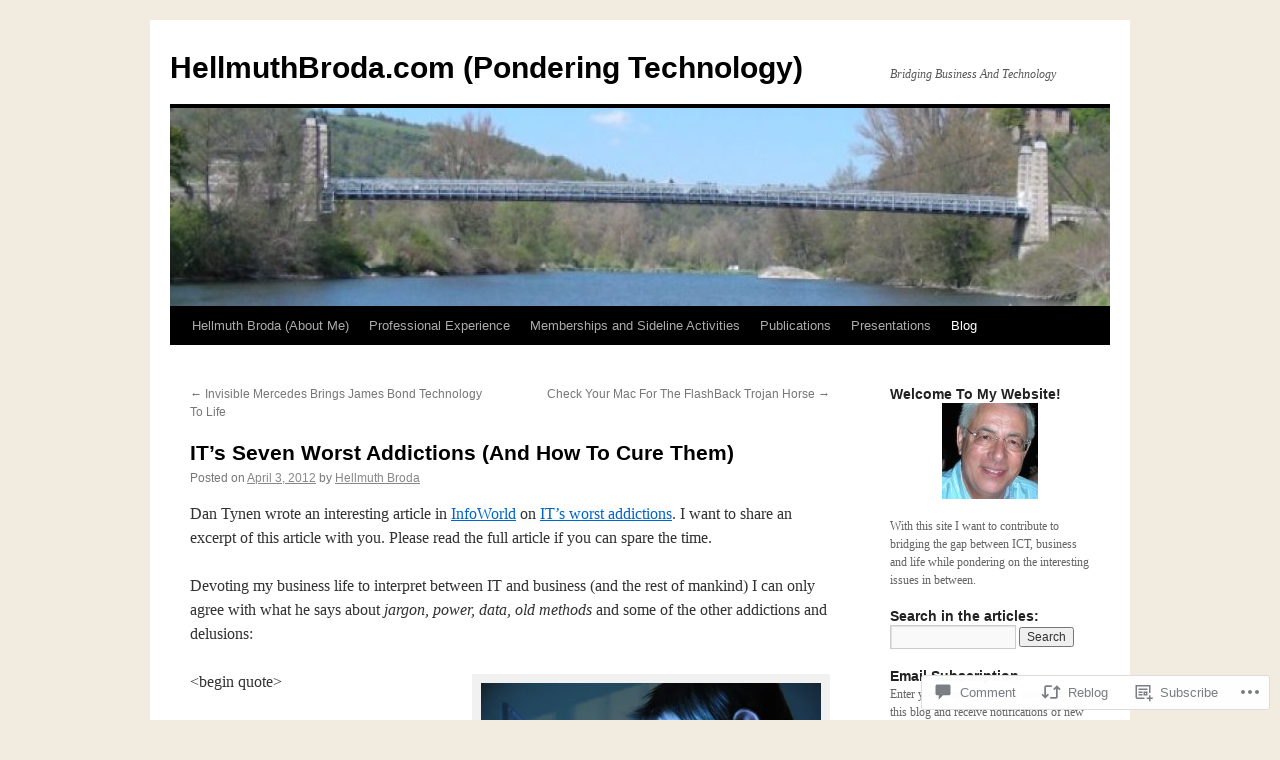

--- FILE ---
content_type: text/html; charset=UTF-8
request_url: https://hellmuthbroda.com/2012/04/03/its-worst-seven-addictions-and-how-to-cure-them/
body_size: 30933
content:
<!DOCTYPE html>
<html lang="en">
<head>
<meta charset="UTF-8" />
<title>
IT&#8217;s Seven Worst Addictions (And How To Cure Them) | HellmuthBroda.com (Pondering Technology)</title>
<link rel="profile" href="https://gmpg.org/xfn/11" />
<link rel="stylesheet" type="text/css" media="all" href="https://s0.wp.com/wp-content/themes/pub/twentyten/style.css?m=1659017451i&amp;ver=20190507" />
<link rel="pingback" href="https://hellmuthbroda.com/xmlrpc.php">
<meta name='robots' content='max-image-preview:large' />
<meta name="google-site-verification" content="-rjuTgNKK4No2e1xIrhafq6Pg3aN-pFe5dy7hRUwXaY" />
<meta name="msvalidate.01" content="1CBA3DDD91C06432BBDDCC89326BD0D4" />

<!-- Async WordPress.com Remote Login -->
<script id="wpcom_remote_login_js">
var wpcom_remote_login_extra_auth = '';
function wpcom_remote_login_remove_dom_node_id( element_id ) {
	var dom_node = document.getElementById( element_id );
	if ( dom_node ) { dom_node.parentNode.removeChild( dom_node ); }
}
function wpcom_remote_login_remove_dom_node_classes( class_name ) {
	var dom_nodes = document.querySelectorAll( '.' + class_name );
	for ( var i = 0; i < dom_nodes.length; i++ ) {
		dom_nodes[ i ].parentNode.removeChild( dom_nodes[ i ] );
	}
}
function wpcom_remote_login_final_cleanup() {
	wpcom_remote_login_remove_dom_node_classes( "wpcom_remote_login_msg" );
	wpcom_remote_login_remove_dom_node_id( "wpcom_remote_login_key" );
	wpcom_remote_login_remove_dom_node_id( "wpcom_remote_login_validate" );
	wpcom_remote_login_remove_dom_node_id( "wpcom_remote_login_js" );
	wpcom_remote_login_remove_dom_node_id( "wpcom_request_access_iframe" );
	wpcom_remote_login_remove_dom_node_id( "wpcom_request_access_styles" );
}

// Watch for messages back from the remote login
window.addEventListener( "message", function( e ) {
	if ( e.origin === "https://r-login.wordpress.com" ) {
		var data = {};
		try {
			data = JSON.parse( e.data );
		} catch( e ) {
			wpcom_remote_login_final_cleanup();
			return;
		}

		if ( data.msg === 'LOGIN' ) {
			// Clean up the login check iframe
			wpcom_remote_login_remove_dom_node_id( "wpcom_remote_login_key" );

			var id_regex = new RegExp( /^[0-9]+$/ );
			var token_regex = new RegExp( /^.*|.*|.*$/ );
			if (
				token_regex.test( data.token )
				&& id_regex.test( data.wpcomid )
			) {
				// We have everything we need to ask for a login
				var script = document.createElement( "script" );
				script.setAttribute( "id", "wpcom_remote_login_validate" );
				script.src = '/remote-login.php?wpcom_remote_login=validate'
					+ '&wpcomid=' + data.wpcomid
					+ '&token=' + encodeURIComponent( data.token )
					+ '&host=' + window.location.protocol
					+ '//' + window.location.hostname
					+ '&postid=1429'
					+ '&is_singular=1';
				document.body.appendChild( script );
			}

			return;
		}

		// Safari ITP, not logged in, so redirect
		if ( data.msg === 'LOGIN-REDIRECT' ) {
			window.location = 'https://wordpress.com/log-in?redirect_to=' + window.location.href;
			return;
		}

		// Safari ITP, storage access failed, remove the request
		if ( data.msg === 'LOGIN-REMOVE' ) {
			var css_zap = 'html { -webkit-transition: margin-top 1s; transition: margin-top 1s; } /* 9001 */ html { margin-top: 0 !important; } * html body { margin-top: 0 !important; } @media screen and ( max-width: 782px ) { html { margin-top: 0 !important; } * html body { margin-top: 0 !important; } }';
			var style_zap = document.createElement( 'style' );
			style_zap.type = 'text/css';
			style_zap.appendChild( document.createTextNode( css_zap ) );
			document.body.appendChild( style_zap );

			var e = document.getElementById( 'wpcom_request_access_iframe' );
			e.parentNode.removeChild( e );

			document.cookie = 'wordpress_com_login_access=denied; path=/; max-age=31536000';

			return;
		}

		// Safari ITP
		if ( data.msg === 'REQUEST_ACCESS' ) {
			console.log( 'request access: safari' );

			// Check ITP iframe enable/disable knob
			if ( wpcom_remote_login_extra_auth !== 'safari_itp_iframe' ) {
				return;
			}

			// If we are in a "private window" there is no ITP.
			var private_window = false;
			try {
				var opendb = window.openDatabase( null, null, null, null );
			} catch( e ) {
				private_window = true;
			}

			if ( private_window ) {
				console.log( 'private window' );
				return;
			}

			var iframe = document.createElement( 'iframe' );
			iframe.id = 'wpcom_request_access_iframe';
			iframe.setAttribute( 'scrolling', 'no' );
			iframe.setAttribute( 'sandbox', 'allow-storage-access-by-user-activation allow-scripts allow-same-origin allow-top-navigation-by-user-activation' );
			iframe.src = 'https://r-login.wordpress.com/remote-login.php?wpcom_remote_login=request_access&origin=' + encodeURIComponent( data.origin ) + '&wpcomid=' + encodeURIComponent( data.wpcomid );

			var css = 'html { -webkit-transition: margin-top 1s; transition: margin-top 1s; } /* 9001 */ html { margin-top: 46px !important; } * html body { margin-top: 46px !important; } @media screen and ( max-width: 660px ) { html { margin-top: 71px !important; } * html body { margin-top: 71px !important; } #wpcom_request_access_iframe { display: block; height: 71px !important; } } #wpcom_request_access_iframe { border: 0px; height: 46px; position: fixed; top: 0; left: 0; width: 100%; min-width: 100%; z-index: 99999; background: #23282d; } ';

			var style = document.createElement( 'style' );
			style.type = 'text/css';
			style.id = 'wpcom_request_access_styles';
			style.appendChild( document.createTextNode( css ) );
			document.body.appendChild( style );

			document.body.appendChild( iframe );
		}

		if ( data.msg === 'DONE' ) {
			wpcom_remote_login_final_cleanup();
		}
	}
}, false );

// Inject the remote login iframe after the page has had a chance to load
// more critical resources
window.addEventListener( "DOMContentLoaded", function( e ) {
	var iframe = document.createElement( "iframe" );
	iframe.style.display = "none";
	iframe.setAttribute( "scrolling", "no" );
	iframe.setAttribute( "id", "wpcom_remote_login_key" );
	iframe.src = "https://r-login.wordpress.com/remote-login.php"
		+ "?wpcom_remote_login=key"
		+ "&origin=aHR0cHM6Ly9oZWxsbXV0aGJyb2RhLmNvbQ%3D%3D"
		+ "&wpcomid=24983176"
		+ "&time=" + Math.floor( Date.now() / 1000 );
	document.body.appendChild( iframe );
}, false );
</script>
<link rel='dns-prefetch' href='//widgets.wp.com' />
<link rel='dns-prefetch' href='//s0.wp.com' />
<link rel="alternate" type="application/rss+xml" title="HellmuthBroda.com (Pondering Technology) &raquo; Feed" href="https://hellmuthbroda.com/feed/" />
<link rel="alternate" type="application/rss+xml" title="HellmuthBroda.com (Pondering Technology) &raquo; Comments Feed" href="https://hellmuthbroda.com/comments/feed/" />
<link rel="alternate" type="application/rss+xml" title="HellmuthBroda.com (Pondering Technology) &raquo; IT&#8217;s Seven Worst Addictions (And How To Cure&nbsp;Them) Comments Feed" href="https://hellmuthbroda.com/2012/04/03/its-worst-seven-addictions-and-how-to-cure-them/feed/" />
	<script type="text/javascript">
		/* <![CDATA[ */
		function addLoadEvent(func) {
			var oldonload = window.onload;
			if (typeof window.onload != 'function') {
				window.onload = func;
			} else {
				window.onload = function () {
					oldonload();
					func();
				}
			}
		}
		/* ]]> */
	</script>
	<link crossorigin='anonymous' rel='stylesheet' id='all-css-0-1' href='/_static/??-eJxtzEkKgDAMQNELWYNjcSGeRdog1Q7BpHh9UQRBXD74fDhImRQFo0DIinxeXGRYUWg222PgHCEkmz0y7OhnQasosXxUGuYC/o/ebfh+b135FMZKd02th77t1hMpiDR+&cssminify=yes' type='text/css' media='all' />
<style id='wp-emoji-styles-inline-css'>

	img.wp-smiley, img.emoji {
		display: inline !important;
		border: none !important;
		box-shadow: none !important;
		height: 1em !important;
		width: 1em !important;
		margin: 0 0.07em !important;
		vertical-align: -0.1em !important;
		background: none !important;
		padding: 0 !important;
	}
/*# sourceURL=wp-emoji-styles-inline-css */
</style>
<link crossorigin='anonymous' rel='stylesheet' id='all-css-2-1' href='/wp-content/plugins/gutenberg-core/v22.2.0/build/styles/block-library/style.css?m=1764855221i&cssminify=yes' type='text/css' media='all' />
<style id='wp-block-library-inline-css'>
.has-text-align-justify {
	text-align:justify;
}
.has-text-align-justify{text-align:justify;}

/*# sourceURL=wp-block-library-inline-css */
</style><style id='global-styles-inline-css'>
:root{--wp--preset--aspect-ratio--square: 1;--wp--preset--aspect-ratio--4-3: 4/3;--wp--preset--aspect-ratio--3-4: 3/4;--wp--preset--aspect-ratio--3-2: 3/2;--wp--preset--aspect-ratio--2-3: 2/3;--wp--preset--aspect-ratio--16-9: 16/9;--wp--preset--aspect-ratio--9-16: 9/16;--wp--preset--color--black: #000;--wp--preset--color--cyan-bluish-gray: #abb8c3;--wp--preset--color--white: #fff;--wp--preset--color--pale-pink: #f78da7;--wp--preset--color--vivid-red: #cf2e2e;--wp--preset--color--luminous-vivid-orange: #ff6900;--wp--preset--color--luminous-vivid-amber: #fcb900;--wp--preset--color--light-green-cyan: #7bdcb5;--wp--preset--color--vivid-green-cyan: #00d084;--wp--preset--color--pale-cyan-blue: #8ed1fc;--wp--preset--color--vivid-cyan-blue: #0693e3;--wp--preset--color--vivid-purple: #9b51e0;--wp--preset--color--blue: #0066cc;--wp--preset--color--medium-gray: #666;--wp--preset--color--light-gray: #f1f1f1;--wp--preset--gradient--vivid-cyan-blue-to-vivid-purple: linear-gradient(135deg,rgb(6,147,227) 0%,rgb(155,81,224) 100%);--wp--preset--gradient--light-green-cyan-to-vivid-green-cyan: linear-gradient(135deg,rgb(122,220,180) 0%,rgb(0,208,130) 100%);--wp--preset--gradient--luminous-vivid-amber-to-luminous-vivid-orange: linear-gradient(135deg,rgb(252,185,0) 0%,rgb(255,105,0) 100%);--wp--preset--gradient--luminous-vivid-orange-to-vivid-red: linear-gradient(135deg,rgb(255,105,0) 0%,rgb(207,46,46) 100%);--wp--preset--gradient--very-light-gray-to-cyan-bluish-gray: linear-gradient(135deg,rgb(238,238,238) 0%,rgb(169,184,195) 100%);--wp--preset--gradient--cool-to-warm-spectrum: linear-gradient(135deg,rgb(74,234,220) 0%,rgb(151,120,209) 20%,rgb(207,42,186) 40%,rgb(238,44,130) 60%,rgb(251,105,98) 80%,rgb(254,248,76) 100%);--wp--preset--gradient--blush-light-purple: linear-gradient(135deg,rgb(255,206,236) 0%,rgb(152,150,240) 100%);--wp--preset--gradient--blush-bordeaux: linear-gradient(135deg,rgb(254,205,165) 0%,rgb(254,45,45) 50%,rgb(107,0,62) 100%);--wp--preset--gradient--luminous-dusk: linear-gradient(135deg,rgb(255,203,112) 0%,rgb(199,81,192) 50%,rgb(65,88,208) 100%);--wp--preset--gradient--pale-ocean: linear-gradient(135deg,rgb(255,245,203) 0%,rgb(182,227,212) 50%,rgb(51,167,181) 100%);--wp--preset--gradient--electric-grass: linear-gradient(135deg,rgb(202,248,128) 0%,rgb(113,206,126) 100%);--wp--preset--gradient--midnight: linear-gradient(135deg,rgb(2,3,129) 0%,rgb(40,116,252) 100%);--wp--preset--font-size--small: 13px;--wp--preset--font-size--medium: 20px;--wp--preset--font-size--large: 36px;--wp--preset--font-size--x-large: 42px;--wp--preset--font-family--albert-sans: 'Albert Sans', sans-serif;--wp--preset--font-family--alegreya: Alegreya, serif;--wp--preset--font-family--arvo: Arvo, serif;--wp--preset--font-family--bodoni-moda: 'Bodoni Moda', serif;--wp--preset--font-family--bricolage-grotesque: 'Bricolage Grotesque', sans-serif;--wp--preset--font-family--cabin: Cabin, sans-serif;--wp--preset--font-family--chivo: Chivo, sans-serif;--wp--preset--font-family--commissioner: Commissioner, sans-serif;--wp--preset--font-family--cormorant: Cormorant, serif;--wp--preset--font-family--courier-prime: 'Courier Prime', monospace;--wp--preset--font-family--crimson-pro: 'Crimson Pro', serif;--wp--preset--font-family--dm-mono: 'DM Mono', monospace;--wp--preset--font-family--dm-sans: 'DM Sans', sans-serif;--wp--preset--font-family--dm-serif-display: 'DM Serif Display', serif;--wp--preset--font-family--domine: Domine, serif;--wp--preset--font-family--eb-garamond: 'EB Garamond', serif;--wp--preset--font-family--epilogue: Epilogue, sans-serif;--wp--preset--font-family--fahkwang: Fahkwang, sans-serif;--wp--preset--font-family--figtree: Figtree, sans-serif;--wp--preset--font-family--fira-sans: 'Fira Sans', sans-serif;--wp--preset--font-family--fjalla-one: 'Fjalla One', sans-serif;--wp--preset--font-family--fraunces: Fraunces, serif;--wp--preset--font-family--gabarito: Gabarito, system-ui;--wp--preset--font-family--ibm-plex-mono: 'IBM Plex Mono', monospace;--wp--preset--font-family--ibm-plex-sans: 'IBM Plex Sans', sans-serif;--wp--preset--font-family--ibarra-real-nova: 'Ibarra Real Nova', serif;--wp--preset--font-family--instrument-serif: 'Instrument Serif', serif;--wp--preset--font-family--inter: Inter, sans-serif;--wp--preset--font-family--josefin-sans: 'Josefin Sans', sans-serif;--wp--preset--font-family--jost: Jost, sans-serif;--wp--preset--font-family--libre-baskerville: 'Libre Baskerville', serif;--wp--preset--font-family--libre-franklin: 'Libre Franklin', sans-serif;--wp--preset--font-family--literata: Literata, serif;--wp--preset--font-family--lora: Lora, serif;--wp--preset--font-family--merriweather: Merriweather, serif;--wp--preset--font-family--montserrat: Montserrat, sans-serif;--wp--preset--font-family--newsreader: Newsreader, serif;--wp--preset--font-family--noto-sans-mono: 'Noto Sans Mono', sans-serif;--wp--preset--font-family--nunito: Nunito, sans-serif;--wp--preset--font-family--open-sans: 'Open Sans', sans-serif;--wp--preset--font-family--overpass: Overpass, sans-serif;--wp--preset--font-family--pt-serif: 'PT Serif', serif;--wp--preset--font-family--petrona: Petrona, serif;--wp--preset--font-family--piazzolla: Piazzolla, serif;--wp--preset--font-family--playfair-display: 'Playfair Display', serif;--wp--preset--font-family--plus-jakarta-sans: 'Plus Jakarta Sans', sans-serif;--wp--preset--font-family--poppins: Poppins, sans-serif;--wp--preset--font-family--raleway: Raleway, sans-serif;--wp--preset--font-family--roboto: Roboto, sans-serif;--wp--preset--font-family--roboto-slab: 'Roboto Slab', serif;--wp--preset--font-family--rubik: Rubik, sans-serif;--wp--preset--font-family--rufina: Rufina, serif;--wp--preset--font-family--sora: Sora, sans-serif;--wp--preset--font-family--source-sans-3: 'Source Sans 3', sans-serif;--wp--preset--font-family--source-serif-4: 'Source Serif 4', serif;--wp--preset--font-family--space-mono: 'Space Mono', monospace;--wp--preset--font-family--syne: Syne, sans-serif;--wp--preset--font-family--texturina: Texturina, serif;--wp--preset--font-family--urbanist: Urbanist, sans-serif;--wp--preset--font-family--work-sans: 'Work Sans', sans-serif;--wp--preset--spacing--20: 0.44rem;--wp--preset--spacing--30: 0.67rem;--wp--preset--spacing--40: 1rem;--wp--preset--spacing--50: 1.5rem;--wp--preset--spacing--60: 2.25rem;--wp--preset--spacing--70: 3.38rem;--wp--preset--spacing--80: 5.06rem;--wp--preset--shadow--natural: 6px 6px 9px rgba(0, 0, 0, 0.2);--wp--preset--shadow--deep: 12px 12px 50px rgba(0, 0, 0, 0.4);--wp--preset--shadow--sharp: 6px 6px 0px rgba(0, 0, 0, 0.2);--wp--preset--shadow--outlined: 6px 6px 0px -3px rgb(255, 255, 255), 6px 6px rgb(0, 0, 0);--wp--preset--shadow--crisp: 6px 6px 0px rgb(0, 0, 0);}:where(.is-layout-flex){gap: 0.5em;}:where(.is-layout-grid){gap: 0.5em;}body .is-layout-flex{display: flex;}.is-layout-flex{flex-wrap: wrap;align-items: center;}.is-layout-flex > :is(*, div){margin: 0;}body .is-layout-grid{display: grid;}.is-layout-grid > :is(*, div){margin: 0;}:where(.wp-block-columns.is-layout-flex){gap: 2em;}:where(.wp-block-columns.is-layout-grid){gap: 2em;}:where(.wp-block-post-template.is-layout-flex){gap: 1.25em;}:where(.wp-block-post-template.is-layout-grid){gap: 1.25em;}.has-black-color{color: var(--wp--preset--color--black) !important;}.has-cyan-bluish-gray-color{color: var(--wp--preset--color--cyan-bluish-gray) !important;}.has-white-color{color: var(--wp--preset--color--white) !important;}.has-pale-pink-color{color: var(--wp--preset--color--pale-pink) !important;}.has-vivid-red-color{color: var(--wp--preset--color--vivid-red) !important;}.has-luminous-vivid-orange-color{color: var(--wp--preset--color--luminous-vivid-orange) !important;}.has-luminous-vivid-amber-color{color: var(--wp--preset--color--luminous-vivid-amber) !important;}.has-light-green-cyan-color{color: var(--wp--preset--color--light-green-cyan) !important;}.has-vivid-green-cyan-color{color: var(--wp--preset--color--vivid-green-cyan) !important;}.has-pale-cyan-blue-color{color: var(--wp--preset--color--pale-cyan-blue) !important;}.has-vivid-cyan-blue-color{color: var(--wp--preset--color--vivid-cyan-blue) !important;}.has-vivid-purple-color{color: var(--wp--preset--color--vivid-purple) !important;}.has-black-background-color{background-color: var(--wp--preset--color--black) !important;}.has-cyan-bluish-gray-background-color{background-color: var(--wp--preset--color--cyan-bluish-gray) !important;}.has-white-background-color{background-color: var(--wp--preset--color--white) !important;}.has-pale-pink-background-color{background-color: var(--wp--preset--color--pale-pink) !important;}.has-vivid-red-background-color{background-color: var(--wp--preset--color--vivid-red) !important;}.has-luminous-vivid-orange-background-color{background-color: var(--wp--preset--color--luminous-vivid-orange) !important;}.has-luminous-vivid-amber-background-color{background-color: var(--wp--preset--color--luminous-vivid-amber) !important;}.has-light-green-cyan-background-color{background-color: var(--wp--preset--color--light-green-cyan) !important;}.has-vivid-green-cyan-background-color{background-color: var(--wp--preset--color--vivid-green-cyan) !important;}.has-pale-cyan-blue-background-color{background-color: var(--wp--preset--color--pale-cyan-blue) !important;}.has-vivid-cyan-blue-background-color{background-color: var(--wp--preset--color--vivid-cyan-blue) !important;}.has-vivid-purple-background-color{background-color: var(--wp--preset--color--vivid-purple) !important;}.has-black-border-color{border-color: var(--wp--preset--color--black) !important;}.has-cyan-bluish-gray-border-color{border-color: var(--wp--preset--color--cyan-bluish-gray) !important;}.has-white-border-color{border-color: var(--wp--preset--color--white) !important;}.has-pale-pink-border-color{border-color: var(--wp--preset--color--pale-pink) !important;}.has-vivid-red-border-color{border-color: var(--wp--preset--color--vivid-red) !important;}.has-luminous-vivid-orange-border-color{border-color: var(--wp--preset--color--luminous-vivid-orange) !important;}.has-luminous-vivid-amber-border-color{border-color: var(--wp--preset--color--luminous-vivid-amber) !important;}.has-light-green-cyan-border-color{border-color: var(--wp--preset--color--light-green-cyan) !important;}.has-vivid-green-cyan-border-color{border-color: var(--wp--preset--color--vivid-green-cyan) !important;}.has-pale-cyan-blue-border-color{border-color: var(--wp--preset--color--pale-cyan-blue) !important;}.has-vivid-cyan-blue-border-color{border-color: var(--wp--preset--color--vivid-cyan-blue) !important;}.has-vivid-purple-border-color{border-color: var(--wp--preset--color--vivid-purple) !important;}.has-vivid-cyan-blue-to-vivid-purple-gradient-background{background: var(--wp--preset--gradient--vivid-cyan-blue-to-vivid-purple) !important;}.has-light-green-cyan-to-vivid-green-cyan-gradient-background{background: var(--wp--preset--gradient--light-green-cyan-to-vivid-green-cyan) !important;}.has-luminous-vivid-amber-to-luminous-vivid-orange-gradient-background{background: var(--wp--preset--gradient--luminous-vivid-amber-to-luminous-vivid-orange) !important;}.has-luminous-vivid-orange-to-vivid-red-gradient-background{background: var(--wp--preset--gradient--luminous-vivid-orange-to-vivid-red) !important;}.has-very-light-gray-to-cyan-bluish-gray-gradient-background{background: var(--wp--preset--gradient--very-light-gray-to-cyan-bluish-gray) !important;}.has-cool-to-warm-spectrum-gradient-background{background: var(--wp--preset--gradient--cool-to-warm-spectrum) !important;}.has-blush-light-purple-gradient-background{background: var(--wp--preset--gradient--blush-light-purple) !important;}.has-blush-bordeaux-gradient-background{background: var(--wp--preset--gradient--blush-bordeaux) !important;}.has-luminous-dusk-gradient-background{background: var(--wp--preset--gradient--luminous-dusk) !important;}.has-pale-ocean-gradient-background{background: var(--wp--preset--gradient--pale-ocean) !important;}.has-electric-grass-gradient-background{background: var(--wp--preset--gradient--electric-grass) !important;}.has-midnight-gradient-background{background: var(--wp--preset--gradient--midnight) !important;}.has-small-font-size{font-size: var(--wp--preset--font-size--small) !important;}.has-medium-font-size{font-size: var(--wp--preset--font-size--medium) !important;}.has-large-font-size{font-size: var(--wp--preset--font-size--large) !important;}.has-x-large-font-size{font-size: var(--wp--preset--font-size--x-large) !important;}.has-albert-sans-font-family{font-family: var(--wp--preset--font-family--albert-sans) !important;}.has-alegreya-font-family{font-family: var(--wp--preset--font-family--alegreya) !important;}.has-arvo-font-family{font-family: var(--wp--preset--font-family--arvo) !important;}.has-bodoni-moda-font-family{font-family: var(--wp--preset--font-family--bodoni-moda) !important;}.has-bricolage-grotesque-font-family{font-family: var(--wp--preset--font-family--bricolage-grotesque) !important;}.has-cabin-font-family{font-family: var(--wp--preset--font-family--cabin) !important;}.has-chivo-font-family{font-family: var(--wp--preset--font-family--chivo) !important;}.has-commissioner-font-family{font-family: var(--wp--preset--font-family--commissioner) !important;}.has-cormorant-font-family{font-family: var(--wp--preset--font-family--cormorant) !important;}.has-courier-prime-font-family{font-family: var(--wp--preset--font-family--courier-prime) !important;}.has-crimson-pro-font-family{font-family: var(--wp--preset--font-family--crimson-pro) !important;}.has-dm-mono-font-family{font-family: var(--wp--preset--font-family--dm-mono) !important;}.has-dm-sans-font-family{font-family: var(--wp--preset--font-family--dm-sans) !important;}.has-dm-serif-display-font-family{font-family: var(--wp--preset--font-family--dm-serif-display) !important;}.has-domine-font-family{font-family: var(--wp--preset--font-family--domine) !important;}.has-eb-garamond-font-family{font-family: var(--wp--preset--font-family--eb-garamond) !important;}.has-epilogue-font-family{font-family: var(--wp--preset--font-family--epilogue) !important;}.has-fahkwang-font-family{font-family: var(--wp--preset--font-family--fahkwang) !important;}.has-figtree-font-family{font-family: var(--wp--preset--font-family--figtree) !important;}.has-fira-sans-font-family{font-family: var(--wp--preset--font-family--fira-sans) !important;}.has-fjalla-one-font-family{font-family: var(--wp--preset--font-family--fjalla-one) !important;}.has-fraunces-font-family{font-family: var(--wp--preset--font-family--fraunces) !important;}.has-gabarito-font-family{font-family: var(--wp--preset--font-family--gabarito) !important;}.has-ibm-plex-mono-font-family{font-family: var(--wp--preset--font-family--ibm-plex-mono) !important;}.has-ibm-plex-sans-font-family{font-family: var(--wp--preset--font-family--ibm-plex-sans) !important;}.has-ibarra-real-nova-font-family{font-family: var(--wp--preset--font-family--ibarra-real-nova) !important;}.has-instrument-serif-font-family{font-family: var(--wp--preset--font-family--instrument-serif) !important;}.has-inter-font-family{font-family: var(--wp--preset--font-family--inter) !important;}.has-josefin-sans-font-family{font-family: var(--wp--preset--font-family--josefin-sans) !important;}.has-jost-font-family{font-family: var(--wp--preset--font-family--jost) !important;}.has-libre-baskerville-font-family{font-family: var(--wp--preset--font-family--libre-baskerville) !important;}.has-libre-franklin-font-family{font-family: var(--wp--preset--font-family--libre-franklin) !important;}.has-literata-font-family{font-family: var(--wp--preset--font-family--literata) !important;}.has-lora-font-family{font-family: var(--wp--preset--font-family--lora) !important;}.has-merriweather-font-family{font-family: var(--wp--preset--font-family--merriweather) !important;}.has-montserrat-font-family{font-family: var(--wp--preset--font-family--montserrat) !important;}.has-newsreader-font-family{font-family: var(--wp--preset--font-family--newsreader) !important;}.has-noto-sans-mono-font-family{font-family: var(--wp--preset--font-family--noto-sans-mono) !important;}.has-nunito-font-family{font-family: var(--wp--preset--font-family--nunito) !important;}.has-open-sans-font-family{font-family: var(--wp--preset--font-family--open-sans) !important;}.has-overpass-font-family{font-family: var(--wp--preset--font-family--overpass) !important;}.has-pt-serif-font-family{font-family: var(--wp--preset--font-family--pt-serif) !important;}.has-petrona-font-family{font-family: var(--wp--preset--font-family--petrona) !important;}.has-piazzolla-font-family{font-family: var(--wp--preset--font-family--piazzolla) !important;}.has-playfair-display-font-family{font-family: var(--wp--preset--font-family--playfair-display) !important;}.has-plus-jakarta-sans-font-family{font-family: var(--wp--preset--font-family--plus-jakarta-sans) !important;}.has-poppins-font-family{font-family: var(--wp--preset--font-family--poppins) !important;}.has-raleway-font-family{font-family: var(--wp--preset--font-family--raleway) !important;}.has-roboto-font-family{font-family: var(--wp--preset--font-family--roboto) !important;}.has-roboto-slab-font-family{font-family: var(--wp--preset--font-family--roboto-slab) !important;}.has-rubik-font-family{font-family: var(--wp--preset--font-family--rubik) !important;}.has-rufina-font-family{font-family: var(--wp--preset--font-family--rufina) !important;}.has-sora-font-family{font-family: var(--wp--preset--font-family--sora) !important;}.has-source-sans-3-font-family{font-family: var(--wp--preset--font-family--source-sans-3) !important;}.has-source-serif-4-font-family{font-family: var(--wp--preset--font-family--source-serif-4) !important;}.has-space-mono-font-family{font-family: var(--wp--preset--font-family--space-mono) !important;}.has-syne-font-family{font-family: var(--wp--preset--font-family--syne) !important;}.has-texturina-font-family{font-family: var(--wp--preset--font-family--texturina) !important;}.has-urbanist-font-family{font-family: var(--wp--preset--font-family--urbanist) !important;}.has-work-sans-font-family{font-family: var(--wp--preset--font-family--work-sans) !important;}
/*# sourceURL=global-styles-inline-css */
</style>

<style id='classic-theme-styles-inline-css'>
/*! This file is auto-generated */
.wp-block-button__link{color:#fff;background-color:#32373c;border-radius:9999px;box-shadow:none;text-decoration:none;padding:calc(.667em + 2px) calc(1.333em + 2px);font-size:1.125em}.wp-block-file__button{background:#32373c;color:#fff;text-decoration:none}
/*# sourceURL=/wp-includes/css/classic-themes.min.css */
</style>
<link crossorigin='anonymous' rel='stylesheet' id='all-css-4-1' href='/_static/??-eJx9j8sOwkAIRX/IkTZGGxfGTzHzIHVq55GBaf18aZpu1HRD4MLhAsxZ2RQZI0OoKo+195HApoKih6wZZCKg8xpHDDJ2tEQH+I/N3vXIgtOWK8b3PpLFRhmTCxIpicHXoPgpXrTHDchZ25cSaV2xNoBq3HqPCaNLBXTlFDSztz8UULFgqh8dTFiMOIu4fEnf9XLLPdza7tI07fl66oYPKzZ26Q==&cssminify=yes' type='text/css' media='all' />
<link rel='stylesheet' id='verbum-gutenberg-css-css' href='https://widgets.wp.com/verbum-block-editor/block-editor.css?ver=1738686361' media='all' />
<link crossorigin='anonymous' rel='stylesheet' id='all-css-6-1' href='/_static/??-eJyFjsEOwjAMQ3+IECaxiR0Q37JVoRTaplpSVfv7hRsTEtxsy88ytgKOs1JW1AclEix1Rm0WrJbiHNm95OhEDvivK7pGglYcpy8gVSix+pAFF7JRb9KjtT7sL8gTg12ZNHDeGbjHKSxv9Jau3dCdzv3YX8bnBqh7UWU=&cssminify=yes' type='text/css' media='all' />
<style id='jetpack-global-styles-frontend-style-inline-css'>
:root { --font-headings: unset; --font-base: unset; --font-headings-default: -apple-system,BlinkMacSystemFont,"Segoe UI",Roboto,Oxygen-Sans,Ubuntu,Cantarell,"Helvetica Neue",sans-serif; --font-base-default: -apple-system,BlinkMacSystemFont,"Segoe UI",Roboto,Oxygen-Sans,Ubuntu,Cantarell,"Helvetica Neue",sans-serif;}
/*# sourceURL=jetpack-global-styles-frontend-style-inline-css */
</style>
<link crossorigin='anonymous' rel='stylesheet' id='all-css-8-1' href='/_static/??-eJyNjcsKAjEMRX/IGtQZBxfip0hMS9sxTYppGfx7H7gRN+7ugcs5sFRHKi1Ig9Jd5R6zGMyhVaTrh8G6QFHfORhYwlvw6P39PbPENZmt4G/ROQuBKWVkxxrVvuBH1lIoz2waILJekF+HUzlupnG3nQ77YZwfuRJIaQ==&cssminify=yes' type='text/css' media='all' />
<script type="text/javascript" id="jetpack_related-posts-js-extra">
/* <![CDATA[ */
var related_posts_js_options = {"post_heading":"h4"};
//# sourceURL=jetpack_related-posts-js-extra
/* ]]> */
</script>
<script type="text/javascript" id="wpcom-actionbar-placeholder-js-extra">
/* <![CDATA[ */
var actionbardata = {"siteID":"24983176","postID":"1429","siteURL":"https://hellmuthbroda.com","xhrURL":"https://hellmuthbroda.com/wp-admin/admin-ajax.php","nonce":"0b2adfe689","isLoggedIn":"","statusMessage":"","subsEmailDefault":"instantly","proxyScriptUrl":"https://s0.wp.com/wp-content/js/wpcom-proxy-request.js?m=1513050504i&amp;ver=20211021","shortlink":"https://wp.me/p1GPgs-n3","i18n":{"followedText":"New posts from this site will now appear in your \u003Ca href=\"https://wordpress.com/reader\"\u003EReader\u003C/a\u003E","foldBar":"Collapse this bar","unfoldBar":"Expand this bar","shortLinkCopied":"Shortlink copied to clipboard."}};
//# sourceURL=wpcom-actionbar-placeholder-js-extra
/* ]]> */
</script>
<script type="text/javascript" id="jetpack-mu-wpcom-settings-js-before">
/* <![CDATA[ */
var JETPACK_MU_WPCOM_SETTINGS = {"assetsUrl":"https://s0.wp.com/wp-content/mu-plugins/jetpack-mu-wpcom-plugin/sun/jetpack_vendor/automattic/jetpack-mu-wpcom/src/build/"};
//# sourceURL=jetpack-mu-wpcom-settings-js-before
/* ]]> */
</script>
<script crossorigin='anonymous' type='text/javascript'  src='/_static/??/wp-content/mu-plugins/jetpack-plugin/sun/_inc/build/related-posts/related-posts.min.js,/wp-content/js/rlt-proxy.js?m=1755011788j'></script>
<script type="text/javascript" id="rlt-proxy-js-after">
/* <![CDATA[ */
	rltInitialize( {"token":null,"iframeOrigins":["https:\/\/widgets.wp.com"]} );
//# sourceURL=rlt-proxy-js-after
/* ]]> */
</script>
<link rel="EditURI" type="application/rsd+xml" title="RSD" href="https://ponderingtechnology.wordpress.com/xmlrpc.php?rsd" />
<meta name="generator" content="WordPress.com" />
<link rel="canonical" href="https://hellmuthbroda.com/2012/04/03/its-worst-seven-addictions-and-how-to-cure-them/" />
<link rel='shortlink' href='https://wp.me/p1GPgs-n3' />
<link rel="alternate" type="application/json+oembed" href="https://public-api.wordpress.com/oembed/?format=json&amp;url=https%3A%2F%2Fhellmuthbroda.com%2F2012%2F04%2F03%2Fits-worst-seven-addictions-and-how-to-cure-them%2F&amp;for=wpcom-auto-discovery" /><link rel="alternate" type="application/xml+oembed" href="https://public-api.wordpress.com/oembed/?format=xml&amp;url=https%3A%2F%2Fhellmuthbroda.com%2F2012%2F04%2F03%2Fits-worst-seven-addictions-and-how-to-cure-them%2F&amp;for=wpcom-auto-discovery" />
<!-- Jetpack Open Graph Tags -->
<meta property="og:type" content="article" />
<meta property="og:title" content="IT&#8217;s Seven Worst Addictions (And How To Cure Them)" />
<meta property="og:url" content="https://hellmuthbroda.com/2012/04/03/its-worst-seven-addictions-and-how-to-cure-them/" />
<meta property="og:description" content="Dan Tynen wrote an interesting article in InfoWorld on IT&#8217;s worst addictions. I want to share an excerpt of this article with you. Please read the full article if you can spare the time. Devo…" />
<meta property="article:published_time" content="2012-04-03T16:18:16+00:00" />
<meta property="article:modified_time" content="2012-04-23T14:13:31+00:00" />
<meta property="og:site_name" content="HellmuthBroda.com (Pondering Technology)" />
<meta property="og:image" content="http://www.SayCampusLife.com/images/college-student-10.jpg" />
<meta property="og:image:width" content="340" />
<meta property="og:image:height" content="255" />
<meta property="og:image:alt" content="College Student in front of computer" />
<meta property="og:locale" content="en_US" />
<meta property="article:publisher" content="https://www.facebook.com/WordPresscom" />
<meta name="twitter:creator" content="@HellmuthBroda" />
<meta name="twitter:site" content="@HellmuthBroda" />
<meta name="twitter:text:title" content="IT&#8217;s Seven Worst Addictions (And How To Cure&nbsp;Them)" />
<meta name="twitter:image" content="http://www.SayCampusLife.com/images/college-student-10.jpg?w=640" />
<meta name="twitter:image:alt" content="College Student in front of computer" />
<meta name="twitter:card" content="summary_large_image" />

<!-- End Jetpack Open Graph Tags -->
<link rel="shortcut icon" type="image/x-icon" href="https://secure.gravatar.com/blavatar/03c5b4ff1c3932cb6fd79023783b377e2bec29695dbe25df4fb3594eabaf87eb?s=32" sizes="16x16" />
<link rel="icon" type="image/x-icon" href="https://secure.gravatar.com/blavatar/03c5b4ff1c3932cb6fd79023783b377e2bec29695dbe25df4fb3594eabaf87eb?s=32" sizes="16x16" />
<link rel="apple-touch-icon" href="https://secure.gravatar.com/blavatar/03c5b4ff1c3932cb6fd79023783b377e2bec29695dbe25df4fb3594eabaf87eb?s=114" />
<link rel='openid.server' href='https://hellmuthbroda.com/?openidserver=1' />
<link rel='openid.delegate' href='https://hellmuthbroda.com/' />
<link rel="search" type="application/opensearchdescription+xml" href="https://hellmuthbroda.com/osd.xml" title="HellmuthBroda.com (Pondering Technology)" />
<link rel="search" type="application/opensearchdescription+xml" href="https://s1.wp.com/opensearch.xml" title="WordPress.com" />
<meta name="theme-color" content="#f1ecdf" />
		<style type="text/css">
			.recentcomments a {
				display: inline !important;
				padding: 0 !important;
				margin: 0 !important;
			}

			table.recentcommentsavatartop img.avatar, table.recentcommentsavatarend img.avatar {
				border: 0px;
				margin: 0;
			}

			table.recentcommentsavatartop a, table.recentcommentsavatarend a {
				border: 0px !important;
				background-color: transparent !important;
			}

			td.recentcommentsavatarend, td.recentcommentsavatartop {
				padding: 0px 0px 1px 0px;
				margin: 0px;
			}

			td.recentcommentstextend {
				border: none !important;
				padding: 0px 0px 2px 10px;
			}

			.rtl td.recentcommentstextend {
				padding: 0px 10px 2px 0px;
			}

			td.recentcommentstexttop {
				border: none;
				padding: 0px 0px 0px 10px;
			}

			.rtl td.recentcommentstexttop {
				padding: 0px 10px 0px 0px;
			}
		</style>
		<meta name="description" content="Dan Tynen wrote an interesting article in InfoWorld on IT&#039;s worst addictions. I want to share an excerpt of this article with you. Please read the full article if you can spare the time. Devoting my business life to interpret between IT and business (and the rest of mankind) I can only agree with what&hellip;" />
<style type="text/css" id="custom-background-css">
body.custom-background { background-color: #f1ecdf; }
</style>
	<style type="text/css" id="custom-colors-css">#access ul li.current_page_item > a, #access ul li.current_page_parent > a, #access ul li.current-menu-ancestor > a, #access ul li.current-menu-item > a, #access ul li.current-menu-parent > a { color: #FFFFFF;}
#access li:hover > a, #access ul ul *:hover > a { fg2: #ffffff;}
#access a { color: #AAAAAA;}
.entry-meta a:link, .entry-utility a:link { color: #888888;}
body { background-color: #f1ecdf;}
</style>
<link crossorigin='anonymous' rel='stylesheet' id='all-css-0-3' href='/_static/??-eJyNzMsKAjEMheEXshPqBXUhPoo4bRgytmkwCYNvbwdm487d+eDwwyIhNTZkg+pBik/ECjOaPNNrM6gzPIgTjE4ld46a3iRGrX9/NFTiIanu4O9wbdkLKiyUJzQFaxKkaV9qn4Jr7V5v8Xw6XC/xGPfzF4aPQ7Q=&cssminify=yes' type='text/css' media='all' />
</head>

<body class="wp-singular post-template-default single single-post postid-1429 single-format-standard custom-background wp-theme-pubtwentyten customizer-styles-applied single-author jetpack-reblog-enabled custom-colors">
<div id="wrapper" class="hfeed">
	<div id="header">
		<div id="masthead">
			<div id="branding" role="banner">
								<div id="site-title">
					<span>
						<a href="https://hellmuthbroda.com/" title="HellmuthBroda.com (Pondering Technology)" rel="home">HellmuthBroda.com (Pondering Technology)</a>
					</span>
				</div>
				<div id="site-description">Bridging Business And Technology</div>

									<a class="home-link" href="https://hellmuthbroda.com/" title="HellmuthBroda.com (Pondering Technology)" rel="home">
						<img src="https://hellmuthbroda.com/wp-content/uploads/2016/08/cropped-cropped-dscn52002.jpg" width="940" height="198" alt="" />
					</a>
								</div><!-- #branding -->

			<div id="access" role="navigation">
								<div class="skip-link screen-reader-text"><a href="#content" title="Skip to content">Skip to content</a></div>
				<div class="menu-header"><ul id="menu-navigation" class="menu"><li id="menu-item-2131" class="menu-item menu-item-type-post_type menu-item-object-page menu-item-home menu-item-2131"><a href="https://hellmuthbroda.com/">Hellmuth Broda (About Me)</a></li>
<li id="menu-item-2167" class="menu-item menu-item-type-post_type menu-item-object-page menu-item-2167"><a href="https://hellmuthbroda.com/professional-experience/">Professional Experience</a></li>
<li id="menu-item-2211" class="menu-item menu-item-type-post_type menu-item-object-page menu-item-2211"><a href="https://hellmuthbroda.com/memberships-and-sideline-activities/">Memberships and Sideline Activities</a></li>
<li id="menu-item-2218" class="menu-item menu-item-type-post_type menu-item-object-page menu-item-2218"><a href="https://hellmuthbroda.com/publications/">Publications</a></li>
<li id="menu-item-1301" class="menu-item menu-item-type-post_type menu-item-object-page menu-item-1301"><a href="https://hellmuthbroda.com/presentations/">Presentations</a></li>
<li id="menu-item-2222" class="menu-item menu-item-type-post_type menu-item-object-page current_page_parent menu-item-has-children menu-item-2222"><a href="https://hellmuthbroda.com/blog/">Blog</a>
<ul class="sub-menu">
	<li id="menu-item-1016" class="menu-item menu-item-type-post_type menu-item-object-page menu-item-1016"><a href="https://hellmuthbroda.com/hellmuth-broda-about-me/about/">About this Blog</a></li>
</ul>
</li>
</ul></div>			</div><!-- #access -->
		</div><!-- #masthead -->
	</div><!-- #header -->

	<div id="main">

		<div id="container">
			<div id="content" role="main">

			

				<div id="nav-above" class="navigation">
					<div class="nav-previous"><a href="https://hellmuthbroda.com/2012/03/22/invisible-mercedes-brings-james-bond-technology-to-life/" rel="prev"><span class="meta-nav">&larr;</span> Invisible Mercedes Brings James Bond Technology To&nbsp;Life</a></div>
					<div class="nav-next"><a href="https://hellmuthbroda.com/2012/04/11/check-your-mac-for-the-flashback-trojan-horse/" rel="next">Check Your Mac For The FlashBack Trojan&nbsp;Horse <span class="meta-nav">&rarr;</span></a></div>
				</div><!-- #nav-above -->

				<div id="post-1429" class="post-1429 post type-post status-publish format-standard hentry category-management category-security-2 tag-information-technology tag-infoworld tag-jargon tag-methods tag-software-development">
											<h2 class="entry-title"><a href="https://hellmuthbroda.com/2012/04/03/its-worst-seven-addictions-and-how-to-cure-them/" rel="bookmark">IT&#8217;s Seven Worst Addictions (And How To Cure&nbsp;Them)</a></h2>					
					<div class="entry-meta">
						<span class="meta-prep meta-prep-author">Posted on</span> <a href="https://hellmuthbroda.com/2012/04/03/its-worst-seven-addictions-and-how-to-cure-them/" title="18:18" rel="bookmark"><span class="entry-date">April 3, 2012</span></a> <span class="meta-sep">by</span> <span class="author vcard"><a class="url fn n" href="https://hellmuthbroda.com/author/ponderingtechnology/" title="View all posts by Hellmuth Broda">Hellmuth Broda</a></span>					</div><!-- .entry-meta -->

					<div class="entry-content">
						<p>Dan Tynen wrote an interesting article in <a class="zem_slink" title="InfoWorld" href="http://www.infoworld.com" rel="homepage" target="_blank" rel="nofollow">InfoWorld</a> on <a title="IT's worst addictions" href="http://www.infoworld.com/t/it-management/its-worst-addictions-and-how-cure-them-185797" target="_blank">IT&#8217;s worst addictions</a>. I want to share an excerpt of this article with you. Please read the full article if you can spare the time.</p>
<p>Devoting my business life to interpret between IT and business (and the rest of mankind) I can only agree with what he says about <em>jargon, power, data, old methods </em>and some of the other addictions and delusions:</p>
<div style="width: 350px" class="wp-caption alignright"><a href="http://www.saycampuslife.com/2010/04/28/study-says-college-students-addicted-to-social-media/"><img class=" " title="College Student" src="https://i0.wp.com/www.SayCampusLife.com/images/college-student-10.jpg" alt="College Student in front of computer" width="340" height="255" /></a><p class="wp-caption-text">IT Addictions. Image at <a href="http://www.saycampuslife.com" rel="nofollow">http://www.saycampuslife.com</a></p></div>
<p>&lt;begin quote&gt;</p>
<p>Are you a jargon junkie? Got an insatiable appetite for information? Do you rule over your company&#8217;s systems with an iron fist, unwilling to yield control until someone pries the keyboard from your cold, dead hands?</p>
<p>You&#8217;re going to have to face it &#8212; <a href="http://www.infoworld.com/d/data-center/addicted-it-quitting-not-option-169056">you&#8217;re addicted to tech</a>. It&#8217;s not an uncommon problem, but it can lead to bad decisions, lost productivity, wasted money, and data breaches, to name just a few downsides.<span id="more-1429"></span></p>
<p>Fortunately, there are cures. But first you must admit you are powerless over your addiction to acronyms, your dependence on data, and your cravings for power. You must resist the illusion you can make your network perfectly secure or that technology can solve all your problems. And you must stop clinging to old ways of doing things &#8212; or lusting for anything shiny and new.</p>
<p>Consider this your first step on the long road to recovery.</p>
<p><strong>IT addiction no. 1: Jargon</strong><br />
Geeks love their jargon. It&#8217;s a way to show off, not to mention an effective technique for fooling others into thinking you know more than you actually do. But an acronym addiction ultimately serves no one well, says Glenn Phillips, president of Forte, which builds custom software and offers <a href="http://www.infoworld.com/t/it-jobs/lost-in-tech-exec-translation-179795">&#8220;nerd-to-English&#8221; translation coaching for executives</a>.</p>
<p><em>The cure: </em>Smart IT pros know good communication skills are essential, and they work hard to develop those skills, says Phillips. But executives must also be willing to admit they don&#8217;t have the slightest idea what their techs are telling them.</p>
<p><strong>IT addiction no. 2: Power</strong><br />
A little power can be a dangerous thing, as <a href="http://www.infoworld.com/t/it-management/it-admins-gone-wild-5-rogues-watch-out-214">any organization that has endured a rogue system administrator</a> can tell you. Because technology is both so central to how modern organizations operate and so poorly understood by those outside the IT department, it&#8217;s easy for tech whizzes to perpetuate their own internal fiefdoms. As a result, <a href="http://www.infoworld.com/t/it-strategy/why-it-and-business-just-cant-get-along-184792">IT pros often forget they exist to support the business</a>, not the other way around, says Forte&#8217;s Phillips. &#8220;Using a computer should be easier than not using one, but too many IT professionals have created private little kingdoms that make that hard or impossible,&#8221; he says.</p>
<p><em>The cure: </em>The tendency to consolidate power is not exclusive to IT professionals, notes Jeffrey Palermo, president and COO of Headspring, a custom software development and consulting firm. But it may happen more often in IT because that&#8217;s where technology decisions and resources are usually centralized.</p>
<p><strong>IT addiction no. 3: Data</strong><br />
Blame impossibly cheap storage or the magical belief that <a href="http://www.infoworld.com/t/it-management/5-hot-tech-projects-boost-your-it-career-177927?page=0,1#data">big data will revolutionize your company</a>, but many IT pros are unrepentant information junkies &#8212; and that can <a href="http://www.infoworld.com/d/data-explosion/the-hidden-costs-of-the-data-explosion-185658">lead to data overload</a>, or worse. Collecting too much data not only makes it harder to reach decisions, it also increases the risk of damage caused by data leaks.</p>
<p><em>The cure: </em>IT needs to look more selectively at the data it collects and retains.</p>
<p><strong>IT addiction no. 4: Old methods</strong><br />
It&#8217;s natural to fall back on the techniques you know best. But if you&#8217;re still <a href="http://www.infoworld.com/d/application-development/are-java-and-net-becoming-legacy-platforms-330">clinging to the methodologies you were using 5, 10, or 20 years ago</a>, you have a monkey on your back &#8212; and it has a gray muzzle. For example, software developers who cling to waterfall methodologies or structured design techniques can end up creating software that&#8217;s obsolete before it&#8217;s even implemented, or pouring valuable resources into creating documentation no one else will ever read.</p>
<p><em>The cure: </em><a href="http://www.infoworld.com/t/agile-development/end-the-holy-war-over-agile-development-177022">Get agile</a>. Adopt modern methodologies like extreme programming or behavior-driven design. Develop an understanding of the underlying business processes so that you can communicate intelligently with the people who have to use what you build.</p>
<p><strong>IT addiction no. 5: New machines</strong><br />
Everybody loves new toys. For most techies, strolling through a data center full of gleaming servers, humming drives, and blinking lights is like waking up on Christmas morning. But having the latest and greatest of everything is a costly fixation that can drag you and your organization down the money hole.</p>
<p><em>The cure: </em>Most IT pros are fixated on initial purchase price when they should be analyzing <a class="zem_slink" title="Total cost of ownership" href="http://en.wikipedia.org/wiki/Total_cost_of_ownership" rel="wikipedia" target="_blank">total cost of ownership</a>, says Howard. A hard look at real costs may help <a href="http://www.infoworld.com/t/servers/the-server-you-buy-today-could-last-decade-702">curb their addiction to the latest and greatest</a> of everything.</p>
<p><strong>IT addiction no. 6: Illusions of security</strong><br />
In an age when <a href="http://www.infoworld.com/t/security/will-67-million-cyber-heist-spur-move-toward-fixing-the-internet-184354">hackers make headlines almost daily</a>, it&#8217;s easy to see why many enterprise IT shops have developed a serious security habit. The problem? You can pour millions into building a &#8220;bulletproof&#8221; network, only to discover that it isn&#8217;t &#8212; and never will be.</p>
<p><em>The cure: </em>Embrace the reality that <a href="http://www.infoworld.com/d/security/get-real-about-your-security-risks-177598">no network or organization can ever be 100 percent secure</a>. Close the security gap through traceability.</p>
<p><strong>IT addiction no. 7: Delusions of grandeur</strong><br />
Call it the myth of omnipotence. Technology has progressed at such an astounding rate that many become addicted to the notion that anything is possible &#8212; no trade-offs or sacrifices required.</p>
<p><em>The cure: </em>Get real. Develop an IT portfolio that balances risk and reward, and hedge your big bets. Don&#8217;t swing for the fences every time unless you enjoy striking out. It&#8217;s better to hit for singles and doubles to boost your enterprise batting average instead of going for personal glory.</p>
<div>&lt;end quote&gt;</div>
<p>What are your experiences &#8212; where do you see the main hurdles between IT and business? Would you mind to share some of your experiences and opinions?</p>
<h6 class="zemanta-related-title" style="font-size:1em;">Full article:</h6>
<ul class="zemanta-article-ul">
<li class="zemanta-article-ul-li"><a href="http://www.infoworld.com/t/it-management/its-worst-addictions-and-how-cure-them-185797" rel="nofollow">IT&#8217;s worst addictions (and how to cure them) | It management &#8211; InfoWorld</a>.</li>
<li class="zemanta-article-ul-li"><a href="http://www.pcworld.com/businesscenter/article/249874/its_worst_addictions_and_how_to_cure_them.html" target="_blank" rel="nofollow">IT&#8217;s Worst Addictions (and How to Cure Them)</a> (pcworld.com)</li>
</ul>
<div id="jp-post-flair" class="sharedaddy sd-rating-enabled sd-like-enabled sd-sharing-enabled"><div class="sd-block sd-rating"><h3 class="sd-title">Rate this:</h3><div class="cs-rating pd-rating" id="pd_rating_holder_4746119_post_1429"></div></div><div class="sharedaddy sd-sharing-enabled"><div class="robots-nocontent sd-block sd-social sd-social-icon sd-sharing"><h3 class="sd-title">Share this article:</h3><div class="sd-content"><ul><li class="share-facebook"><a rel="nofollow noopener noreferrer"
				data-shared="sharing-facebook-1429"
				class="share-facebook sd-button share-icon no-text"
				href="https://hellmuthbroda.com/2012/04/03/its-worst-seven-addictions-and-how-to-cure-them/?share=facebook"
				target="_blank"
				aria-labelledby="sharing-facebook-1429"
				>
				<span id="sharing-facebook-1429" hidden>Click to share on Facebook (Opens in new window)</span>
				<span>Facebook</span>
			</a></li><li class="share-linkedin"><a rel="nofollow noopener noreferrer"
				data-shared="sharing-linkedin-1429"
				class="share-linkedin sd-button share-icon no-text"
				href="https://hellmuthbroda.com/2012/04/03/its-worst-seven-addictions-and-how-to-cure-them/?share=linkedin"
				target="_blank"
				aria-labelledby="sharing-linkedin-1429"
				>
				<span id="sharing-linkedin-1429" hidden>Click to share on LinkedIn (Opens in new window)</span>
				<span>LinkedIn</span>
			</a></li><li class="share-pinterest"><a rel="nofollow noopener noreferrer"
				data-shared="sharing-pinterest-1429"
				class="share-pinterest sd-button share-icon no-text"
				href="https://hellmuthbroda.com/2012/04/03/its-worst-seven-addictions-and-how-to-cure-them/?share=pinterest"
				target="_blank"
				aria-labelledby="sharing-pinterest-1429"
				>
				<span id="sharing-pinterest-1429" hidden>Click to share on Pinterest (Opens in new window)</span>
				<span>Pinterest</span>
			</a></li><li class="share-reddit"><a rel="nofollow noopener noreferrer"
				data-shared="sharing-reddit-1429"
				class="share-reddit sd-button share-icon no-text"
				href="https://hellmuthbroda.com/2012/04/03/its-worst-seven-addictions-and-how-to-cure-them/?share=reddit"
				target="_blank"
				aria-labelledby="sharing-reddit-1429"
				>
				<span id="sharing-reddit-1429" hidden>Click to share on Reddit (Opens in new window)</span>
				<span>Reddit</span>
			</a></li><li class="share-tumblr"><a rel="nofollow noopener noreferrer"
				data-shared="sharing-tumblr-1429"
				class="share-tumblr sd-button share-icon no-text"
				href="https://hellmuthbroda.com/2012/04/03/its-worst-seven-addictions-and-how-to-cure-them/?share=tumblr"
				target="_blank"
				aria-labelledby="sharing-tumblr-1429"
				>
				<span id="sharing-tumblr-1429" hidden>Click to share on Tumblr (Opens in new window)</span>
				<span>Tumblr</span>
			</a></li><li class="share-twitter"><a rel="nofollow noopener noreferrer"
				data-shared="sharing-twitter-1429"
				class="share-twitter sd-button share-icon no-text"
				href="https://hellmuthbroda.com/2012/04/03/its-worst-seven-addictions-and-how-to-cure-them/?share=twitter"
				target="_blank"
				aria-labelledby="sharing-twitter-1429"
				>
				<span id="sharing-twitter-1429" hidden>Click to share on X (Opens in new window)</span>
				<span>X</span>
			</a></li><li class="share-custom share-custom-xing"><a rel="nofollow noopener noreferrer"
				data-shared="sharing-custom-1429"
				class="share-custom share-custom-xing sd-button share-icon no-text"
				href="https://hellmuthbroda.com/2012/04/03/its-worst-seven-addictions-and-how-to-cure-them/?share=custom-1318424007"
				target="_blank"
				aria-labelledby="sharing-custom-1429"
				>
				<span id="sharing-custom-1429" hidden>Click to share on Xing (Opens in new window)</span>
				<span class="custom-sharing-span" style="background-image:url(&quot;http://www.xing.com/img/n/xing_icon_16x16.png&quot;);">Xing</span>
			</a></li><li class="share-email"><a rel="nofollow noopener noreferrer"
				data-shared="sharing-email-1429"
				class="share-email sd-button share-icon no-text"
				href="mailto:?subject=%5BShared%20Post%5D%20IT%27s%20Seven%20Worst%20Addictions%20%28And%20How%20To%20Cure%20Them%29&#038;body=https%3A%2F%2Fhellmuthbroda.com%2F2012%2F04%2F03%2Fits-worst-seven-addictions-and-how-to-cure-them%2F&#038;share=email"
				target="_blank"
				aria-labelledby="sharing-email-1429"
				data-email-share-error-title="Do you have email set up?" data-email-share-error-text="If you&#039;re having problems sharing via email, you might not have email set up for your browser. You may need to create a new email yourself." data-email-share-nonce="87742c4088" data-email-share-track-url="https://hellmuthbroda.com/2012/04/03/its-worst-seven-addictions-and-how-to-cure-them/?share=email">
				<span id="sharing-email-1429" hidden>Click to email a link to a friend (Opens in new window)</span>
				<span>Email</span>
			</a></li><li class="share-pocket"><a rel="nofollow noopener noreferrer"
				data-shared="sharing-pocket-1429"
				class="share-pocket sd-button share-icon no-text"
				href="https://hellmuthbroda.com/2012/04/03/its-worst-seven-addictions-and-how-to-cure-them/?share=pocket"
				target="_blank"
				aria-labelledby="sharing-pocket-1429"
				>
				<span id="sharing-pocket-1429" hidden>Click to share on Pocket (Opens in new window)</span>
				<span>Pocket</span>
			</a></li><li class="share-print"><a rel="nofollow noopener noreferrer"
				data-shared="sharing-print-1429"
				class="share-print sd-button share-icon no-text"
				href="https://hellmuthbroda.com/2012/04/03/its-worst-seven-addictions-and-how-to-cure-them/#print?share=print"
				target="_blank"
				aria-labelledby="sharing-print-1429"
				>
				<span id="sharing-print-1429" hidden>Click to print (Opens in new window)</span>
				<span>Print</span>
			</a></li><li class="share-end"></li></ul></div></div></div><div class='sharedaddy sd-block sd-like jetpack-likes-widget-wrapper jetpack-likes-widget-unloaded' id='like-post-wrapper-24983176-1429-696472eb52ea9' data-src='//widgets.wp.com/likes/index.html?ver=20260112#blog_id=24983176&amp;post_id=1429&amp;origin=ponderingtechnology.wordpress.com&amp;obj_id=24983176-1429-696472eb52ea9&amp;domain=hellmuthbroda.com' data-name='like-post-frame-24983176-1429-696472eb52ea9' data-title='Like or Reblog'><div class='likes-widget-placeholder post-likes-widget-placeholder' style='height: 55px;'><span class='button'><span>Like</span></span> <span class='loading'>Loading...</span></div><span class='sd-text-color'></span><a class='sd-link-color'></a></div>
<div id='jp-relatedposts' class='jp-relatedposts' >
	<h3 class="jp-relatedposts-headline"><em>Related</em></h3>
</div></div>											</div><!-- .entry-content -->

							<div id="entry-author-info">
						<div id="author-avatar">
							<img referrerpolicy="no-referrer" alt='Unknown&#039;s avatar' src='https://0.gravatar.com/avatar/60355a08a22c0777c4bb0dcd53883ea23decfe87e88f03b8cd5e2eae2667f1e7?s=60&#038;d=identicon&#038;r=G' srcset='https://0.gravatar.com/avatar/60355a08a22c0777c4bb0dcd53883ea23decfe87e88f03b8cd5e2eae2667f1e7?s=60&#038;d=identicon&#038;r=G 1x, https://0.gravatar.com/avatar/60355a08a22c0777c4bb0dcd53883ea23decfe87e88f03b8cd5e2eae2667f1e7?s=90&#038;d=identicon&#038;r=G 1.5x, https://0.gravatar.com/avatar/60355a08a22c0777c4bb0dcd53883ea23decfe87e88f03b8cd5e2eae2667f1e7?s=120&#038;d=identicon&#038;r=G 2x, https://0.gravatar.com/avatar/60355a08a22c0777c4bb0dcd53883ea23decfe87e88f03b8cd5e2eae2667f1e7?s=180&#038;d=identicon&#038;r=G 3x, https://0.gravatar.com/avatar/60355a08a22c0777c4bb0dcd53883ea23decfe87e88f03b8cd5e2eae2667f1e7?s=240&#038;d=identicon&#038;r=G 4x' class='avatar avatar-60' height='60' width='60' loading='lazy' decoding='async' />						</div><!-- #author-avatar -->
						<div id="author-description">
							<h2>
							About Hellmuth Broda							</h2>
							Independent Information and Communications Technology Strategist with an interest in the construction sites between business, society and technology. http://www.hellmuthbroda.com							<div id="author-link">
								<a href="https://hellmuthbroda.com/author/ponderingtechnology/" rel="author">
									View all posts by Hellmuth Broda <span class="meta-nav">&rarr;</span>								</a>
							</div><!-- #author-link	-->
						</div><!-- #author-description -->
					</div><!-- #entry-author-info -->

						<div class="entry-utility">
							This entry was posted in <a href="https://hellmuthbroda.com/category/management/" rel="category tag">Management</a>, <a href="https://hellmuthbroda.com/category/security-2/" rel="category tag">Security</a> and tagged <a href="https://hellmuthbroda.com/tag/information-technology/" rel="tag">Information technology</a>, <a href="https://hellmuthbroda.com/tag/infoworld/" rel="tag">InfoWorld</a>, <a href="https://hellmuthbroda.com/tag/jargon/" rel="tag">Jargon</a>, <a href="https://hellmuthbroda.com/tag/methods/" rel="tag">methods</a>, <a href="https://hellmuthbroda.com/tag/software-development/" rel="tag">software development</a>. Bookmark the <a href="https://hellmuthbroda.com/2012/04/03/its-worst-seven-addictions-and-how-to-cure-them/" title="Permalink to IT&#8217;s Seven Worst Addictions (And How To Cure&nbsp;Them)" rel="bookmark">permalink</a>.													</div><!-- .entry-utility -->
					</div><!-- #post-1429 -->

				<div id="nav-below" class="navigation">
					<div class="nav-previous"><a href="https://hellmuthbroda.com/2012/03/22/invisible-mercedes-brings-james-bond-technology-to-life/" rel="prev"><span class="meta-nav">&larr;</span> Invisible Mercedes Brings James Bond Technology To&nbsp;Life</a></div>
					<div class="nav-next"><a href="https://hellmuthbroda.com/2012/04/11/check-your-mac-for-the-flashback-trojan-horse/" rel="next">Check Your Mac For The FlashBack Trojan&nbsp;Horse <span class="meta-nav">&rarr;</span></a></div>
				</div><!-- #nav-below -->

				
			<div id="comments">


			<h3 id="comments-title">
			1 Response to <em>IT&#8217;s Seven Worst Addictions (And How To Cure&nbsp;Them)</em>			</h3>


			<ol class="commentlist">
						<li class="post pingback">
		<p>Pingback: <a href="https://ponderingtechnology.wordpress.com/2012/04/11/internet-and-smartphone-addiction/" class="url" rel="ugc external nofollow">Internet And Smartphone Addiction &laquo; Pondering Technology</a></p>
				</li><!-- #comment-## -->
			</ol>


	

	<div id="respond" class="comment-respond">
		<h3 id="reply-title" class="comment-reply-title">Leave a comment <small><a rel="nofollow" id="cancel-comment-reply-link" href="/2012/04/03/its-worst-seven-addictions-and-how-to-cure-them/#respond" style="display:none;">Cancel reply</a></small></h3><form action="https://hellmuthbroda.com/wp-comments-post.php" method="post" id="commentform" class="comment-form">


<div class="comment-form__verbum transparent"></div><div class="verbum-form-meta"><input type='hidden' name='comment_post_ID' value='1429' id='comment_post_ID' />
<input type='hidden' name='comment_parent' id='comment_parent' value='0' />

			<input type="hidden" name="highlander_comment_nonce" id="highlander_comment_nonce" value="8944ea2c5a" />
			<input type="hidden" name="verbum_show_subscription_modal" value="" /></div><p style="display: none;"><input type="hidden" id="akismet_comment_nonce" name="akismet_comment_nonce" value="2293a5a6b0" /></p><p style="display: none !important;" class="akismet-fields-container" data-prefix="ak_"><label>&#916;<textarea name="ak_hp_textarea" cols="45" rows="8" maxlength="100"></textarea></label><input type="hidden" id="ak_js_1" name="ak_js" value="23"/><script type="text/javascript">
/* <![CDATA[ */
document.getElementById( "ak_js_1" ).setAttribute( "value", ( new Date() ).getTime() );
/* ]]> */
</script>
</p></form>	</div><!-- #respond -->
	
</div><!-- #comments -->

	
			</div><!-- #content -->
		</div><!-- #container -->


		<div id="primary" class="widget-area" role="complementary">
						<ul class="xoxo">

<li id="gravatar-3" class="widget-container widget_gravatar"><h3 class="widget-title">Welcome To My Website!</h3><p><img referrerpolicy="no-referrer" alt='Unknown&#039;s avatar' src='https://0.gravatar.com/avatar/60355a08a22c0777c4bb0dcd53883ea23decfe87e88f03b8cd5e2eae2667f1e7?s=96&#038;d=identicon&#038;r=G' srcset='https://0.gravatar.com/avatar/60355a08a22c0777c4bb0dcd53883ea23decfe87e88f03b8cd5e2eae2667f1e7?s=96&#038;d=identicon&#038;r=G 1x, https://0.gravatar.com/avatar/60355a08a22c0777c4bb0dcd53883ea23decfe87e88f03b8cd5e2eae2667f1e7?s=144&#038;d=identicon&#038;r=G 1.5x, https://0.gravatar.com/avatar/60355a08a22c0777c4bb0dcd53883ea23decfe87e88f03b8cd5e2eae2667f1e7?s=192&#038;d=identicon&#038;r=G 2x, https://0.gravatar.com/avatar/60355a08a22c0777c4bb0dcd53883ea23decfe87e88f03b8cd5e2eae2667f1e7?s=288&#038;d=identicon&#038;r=G 3x, https://0.gravatar.com/avatar/60355a08a22c0777c4bb0dcd53883ea23decfe87e88f03b8cd5e2eae2667f1e7?s=384&#038;d=identicon&#038;r=G 4x' class='avatar avatar-96 grav-widget-center' height='96' width='96' loading='lazy' decoding='async'  style="display: block; margin: 0 auto;" /><br />With this site I want to contribute to bridging the gap between ICT, business and life while pondering on the interesting issues in between.</p>
</li><li id="search-3" class="widget-container widget_search"><h3 class="widget-title">Search in the articles:</h3><form role="search" method="get" id="searchform" class="searchform" action="https://hellmuthbroda.com/">
				<div>
					<label class="screen-reader-text" for="s">Search for:</label>
					<input type="text" value="" name="s" id="s" />
					<input type="submit" id="searchsubmit" value="Search" />
				</div>
			</form></li><li id="blog_subscription-3" class="widget-container widget_blog_subscription jetpack_subscription_widget"><h3 class="widget-title"><label for="subscribe-field">Email Subscription</label></h3>

			<div class="wp-block-jetpack-subscriptions__container">
			<form
				action="https://subscribe.wordpress.com"
				method="post"
				accept-charset="utf-8"
				data-blog="24983176"
				data-post_access_level="everybody"
				id="subscribe-blog"
			>
				<p>Enter your email address to subscribe to this blog and receive notifications of new posts by email.</p>
				<p id="subscribe-email">
					<label
						id="subscribe-field-label"
						for="subscribe-field"
						class="screen-reader-text"
					>
						Email Address:					</label>

					<input
							type="email"
							name="email"
							autocomplete="email"
							
							style="width: 95%; padding: 1px 10px"
							placeholder="Email Address"
							value=""
							id="subscribe-field"
							required
						/>				</p>

				<p id="subscribe-submit"
									>
					<input type="hidden" name="action" value="subscribe"/>
					<input type="hidden" name="blog_id" value="24983176"/>
					<input type="hidden" name="source" value="https://hellmuthbroda.com/2012/04/03/its-worst-seven-addictions-and-how-to-cure-them/"/>
					<input type="hidden" name="sub-type" value="widget"/>
					<input type="hidden" name="redirect_fragment" value="subscribe-blog"/>
					<input type="hidden" id="_wpnonce" name="_wpnonce" value="bab03d8619" />					<button type="submit"
													class="wp-block-button__link"
																	>
						Sign me up!					</button>
				</p>
			</form>
							<div class="wp-block-jetpack-subscriptions__subscount">
					Join 158 other subscribers				</div>
						</div>
			
</li><li id="text-5" class="widget-container widget_text"><h3 class="widget-title">Visitors&#8217; Geo Location</h3>			<div class="textwidget"><a href="http://www3.clustrmaps.com/user/cb211edf9"><img src="https://i0.wp.com/www3.clustrmaps.com/stats/maps-no_clusters/https---ponderingtechnology.wordpress.com-thumb.jpg" alt="Locations of visitors to this page" />
</a>
</div>
		</li><li id="wp_tag_cloud-2" class="widget-container wp_widget_tag_cloud"><h3 class="widget-title">Tags in this blog</h3><ul class='wp-tag-cloud' role='list'>
	<li><a href="https://hellmuthbroda.com/tag/3d-printing/" class="tag-cloud-link tag-link-1334084 tag-link-position-1" style="font-size: 10.333333333333pt;" aria-label="3D printing (2 items)">3D printing</a></li>
	<li><a href="https://hellmuthbroda.com/tag/albrecht-durer/" class="tag-cloud-link tag-link-341053 tag-link-position-2" style="font-size: 8pt;" aria-label="Albrecht Dürer (1 item)">Albrecht Dürer</a></li>
	<li><a href="https://hellmuthbroda.com/tag/android/" class="tag-cloud-link tag-link-641922 tag-link-position-3" style="font-size: 14.222222222222pt;" aria-label="Android (5 items)">Android</a></li>
	<li><a href="https://hellmuthbroda.com/tag/apple/" class="tag-cloud-link tag-link-291 tag-link-position-4" style="font-size: 14.222222222222pt;" aria-label="Apple (5 items)">Apple</a></li>
	<li><a href="https://hellmuthbroda.com/tag/app-store/" class="tag-cloud-link tag-link-5247686 tag-link-position-5" style="font-size: 10.333333333333pt;" aria-label="App Store (2 items)">App Store</a></li>
	<li><a href="https://hellmuthbroda.com/tag/big-data/" class="tag-cloud-link tag-link-2075170 tag-link-position-6" style="font-size: 10.333333333333pt;" aria-label="Big Data (2 items)">Big Data</a></li>
	<li><a href="https://hellmuthbroda.com/tag/business/" class="tag-cloud-link tag-link-179 tag-link-position-7" style="font-size: 16.425925925926pt;" aria-label="Business (8 items)">Business</a></li>
	<li><a href="https://hellmuthbroda.com/tag/cloud/" class="tag-cloud-link tag-link-69816 tag-link-position-8" style="font-size: 10.333333333333pt;" aria-label="Cloud (2 items)">Cloud</a></li>
	<li><a href="https://hellmuthbroda.com/tag/cloud-computing/" class="tag-cloud-link tag-link-1715866 tag-link-position-9" style="font-size: 17.074074074074pt;" aria-label="Cloud computing (9 items)">Cloud computing</a></li>
	<li><a href="https://hellmuthbroda.com/tag/data-transmission/" class="tag-cloud-link tag-link-2198808 tag-link-position-10" style="font-size: 8pt;" aria-label="Data transmission (1 item)">Data transmission</a></li>
	<li><a href="https://hellmuthbroda.com/tag/digital-native/" class="tag-cloud-link tag-link-1715655 tag-link-position-11" style="font-size: 10.333333333333pt;" aria-label="Digital native (2 items)">Digital native</a></li>
	<li><a href="https://hellmuthbroda.com/tag/digital-signature/" class="tag-cloud-link tag-link-6470 tag-link-position-12" style="font-size: 8pt;" aria-label="Digital signature (1 item)">Digital signature</a></li>
	<li><a href="https://hellmuthbroda.com/tag/document/" class="tag-cloud-link tag-link-17729 tag-link-position-13" style="font-size: 8pt;" aria-label="Document (1 item)">Document</a></li>
	<li><a href="https://hellmuthbroda.com/tag/dropbox/" class="tag-cloud-link tag-link-2123095 tag-link-position-14" style="font-size: 10.333333333333pt;" aria-label="DropBox (2 items)">DropBox</a></li>
	<li><a href="https://hellmuthbroda.com/tag/electronic-signature/" class="tag-cloud-link tag-link-825253 tag-link-position-15" style="font-size: 8pt;" aria-label="Electronic signature (1 item)">Electronic signature</a></li>
	<li><a href="https://hellmuthbroda.com/tag/energy/" class="tag-cloud-link tag-link-1212 tag-link-position-16" style="font-size: 10.333333333333pt;" aria-label="Energy (2 items)">Energy</a></li>
	<li><a href="https://hellmuthbroda.com/tag/european-union/" class="tag-cloud-link tag-link-46740 tag-link-position-17" style="font-size: 10.333333333333pt;" aria-label="European Union (2 items)">European Union</a></li>
	<li><a href="https://hellmuthbroda.com/tag/facebook/" class="tag-cloud-link tag-link-81819 tag-link-position-18" style="font-size: 19.407407407407pt;" aria-label="Facebook (14 items)">Facebook</a></li>
	<li><a href="https://hellmuthbroda.com/tag/gaming/" class="tag-cloud-link tag-link-1256 tag-link-position-19" style="font-size: 10.333333333333pt;" aria-label="Gaming (2 items)">Gaming</a></li>
	<li><a href="https://hellmuthbroda.com/tag/google/" class="tag-cloud-link tag-link-81 tag-link-position-20" style="font-size: 15.777777777778pt;" aria-label="Google (7 items)">Google</a></li>
	<li><a href="https://hellmuthbroda.com/tag/hackers/" class="tag-cloud-link tag-link-61188 tag-link-position-21" style="font-size: 8pt;" aria-label="Hackers (1 item)">Hackers</a></li>
	<li><a href="https://hellmuthbroda.com/tag/hacking/" class="tag-cloud-link tag-link-1816 tag-link-position-22" style="font-size: 8pt;" aria-label="Hacking (1 item)">Hacking</a></li>
	<li><a href="https://hellmuthbroda.com/tag/health/" class="tag-cloud-link tag-link-337 tag-link-position-23" style="font-size: 11.888888888889pt;" aria-label="Health (3 items)">Health</a></li>
	<li><a href="https://hellmuthbroda.com/tag/htc/" class="tag-cloud-link tag-link-164620 tag-link-position-24" style="font-size: 8pt;" aria-label="HTC (1 item)">HTC</a></li>
	<li><a href="https://hellmuthbroda.com/tag/htc-corporation/" class="tag-cloud-link tag-link-7779499 tag-link-position-25" style="font-size: 8pt;" aria-label="HTC Corporation (1 item)">HTC Corporation</a></li>
	<li><a href="https://hellmuthbroda.com/tag/ieee-spectrum/" class="tag-cloud-link tag-link-5089001 tag-link-position-26" style="font-size: 15.777777777778pt;" aria-label="IEEE Spectrum (7 items)">IEEE Spectrum</a></li>
	<li><a href="https://hellmuthbroda.com/tag/information-graphics/" class="tag-cloud-link tag-link-218508 tag-link-position-27" style="font-size: 11.888888888889pt;" aria-label="Information graphics (3 items)">Information graphics</a></li>
	<li><a href="https://hellmuthbroda.com/tag/information-technology/" class="tag-cloud-link tag-link-5812 tag-link-position-28" style="font-size: 10.333333333333pt;" aria-label="Information technology (2 items)">Information technology</a></li>
	<li><a href="https://hellmuthbroda.com/tag/internet-marketing/" class="tag-cloud-link tag-link-4302 tag-link-position-29" style="font-size: 13.185185185185pt;" aria-label="Internet Marketing (4 items)">Internet Marketing</a></li>
	<li><a href="https://hellmuthbroda.com/tag/iphone/" class="tag-cloud-link tag-link-106595 tag-link-position-30" style="font-size: 10.333333333333pt;" aria-label="iPhone (2 items)">iPhone</a></li>
	<li><a href="https://hellmuthbroda.com/tag/led-lamp/" class="tag-cloud-link tag-link-6599414 tag-link-position-31" style="font-size: 8pt;" aria-label="LED lamp (1 item)">LED lamp</a></li>
	<li><a href="https://hellmuthbroda.com/tag/light-emitting-diode/" class="tag-cloud-link tag-link-311763 tag-link-position-32" style="font-size: 13.185185185185pt;" aria-label="Light-emitting diode (4 items)">Light-emitting diode</a></li>
	<li><a href="https://hellmuthbroda.com/tag/linkedin/" class="tag-cloud-link tag-link-80962 tag-link-position-33" style="font-size: 17.074074074074pt;" aria-label="LinkedIn (9 items)">LinkedIn</a></li>
	<li><a href="https://hellmuthbroda.com/tag/lucerne/" class="tag-cloud-link tag-link-241341 tag-link-position-34" style="font-size: 8pt;" aria-label="Lucerne (1 item)">Lucerne</a></li>
	<li><a href="https://hellmuthbroda.com/tag/macintosh/" class="tag-cloud-link tag-link-797 tag-link-position-35" style="font-size: 10.333333333333pt;" aria-label="Macintosh (2 items)">Macintosh</a></li>
	<li><a href="https://hellmuthbroda.com/tag/macos/" class="tag-cloud-link tag-link-55368 tag-link-position-36" style="font-size: 10.333333333333pt;" aria-label="MacOS (2 items)">MacOS</a></li>
	<li><a href="https://hellmuthbroda.com/tag/malware/" class="tag-cloud-link tag-link-15593 tag-link-position-37" style="font-size: 10.333333333333pt;" aria-label="Malware (2 items)">Malware</a></li>
	<li><a href="https://hellmuthbroda.com/tag/mandates/" class="tag-cloud-link tag-link-290521 tag-link-position-38" style="font-size: 8pt;" aria-label="mandates (1 item)">mandates</a></li>
	<li><a href="https://hellmuthbroda.com/tag/marketing-and-advertising/" class="tag-cloud-link tag-link-124467 tag-link-position-39" style="font-size: 10.333333333333pt;" aria-label="Marketing and Advertising (2 items)">Marketing and Advertising</a></li>
	<li><a href="https://hellmuthbroda.com/tag/mat-collishaw/" class="tag-cloud-link tag-link-7558557 tag-link-position-40" style="font-size: 8pt;" aria-label="Mat Collishaw (1 item)">Mat Collishaw</a></li>
	<li><a href="https://hellmuthbroda.com/tag/mobile-phone/" class="tag-cloud-link tag-link-5248 tag-link-position-41" style="font-size: 13.185185185185pt;" aria-label="Mobile phone (4 items)">Mobile phone</a></li>
	<li><a href="https://hellmuthbroda.com/tag/open-source/" class="tag-cloud-link tag-link-25 tag-link-position-42" style="font-size: 14.222222222222pt;" aria-label="Open source (5 items)">Open source</a></li>
	<li><a href="https://hellmuthbroda.com/tag/open-systems/" class="tag-cloud-link tag-link-29507 tag-link-position-43" style="font-size: 10.333333333333pt;" aria-label="Open Systems (2 items)">Open Systems</a></li>
	<li><a href="https://hellmuthbroda.com/tag/optical-illusion/" class="tag-cloud-link tag-link-176346 tag-link-position-44" style="font-size: 8pt;" aria-label="Optical Illusion (1 item)">Optical Illusion</a></li>
	<li><a href="https://hellmuthbroda.com/tag/patent/" class="tag-cloud-link tag-link-9384 tag-link-position-45" style="font-size: 10.333333333333pt;" aria-label="Patent (2 items)">Patent</a></li>
	<li><a href="https://hellmuthbroda.com/tag/patient/" class="tag-cloud-link tag-link-263102 tag-link-position-46" style="font-size: 10.333333333333pt;" aria-label="Patient (2 items)">Patient</a></li>
	<li><a href="https://hellmuthbroda.com/tag/portable-document-format/" class="tag-cloud-link tag-link-2932865 tag-link-position-47" style="font-size: 8pt;" aria-label="Portable Document Format (1 item)">Portable Document Format</a></li>
	<li><a href="https://hellmuthbroda.com/tag/privacy/" class="tag-cloud-link tag-link-3279 tag-link-position-48" style="font-size: 13.185185185185pt;" aria-label="Privacy (4 items)">Privacy</a></li>
	<li><a href="https://hellmuthbroda.com/tag/privacy-policy/" class="tag-cloud-link tag-link-185384 tag-link-position-49" style="font-size: 10.333333333333pt;" aria-label="Privacy policy (2 items)">Privacy policy</a></li>
	<li><a href="https://hellmuthbroda.com/tag/qr-code/" class="tag-cloud-link tag-link-698273 tag-link-position-50" style="font-size: 10.333333333333pt;" aria-label="QR Code (2 items)">QR Code</a></li>
	<li><a href="https://hellmuthbroda.com/tag/robot/" class="tag-cloud-link tag-link-90436 tag-link-position-51" style="font-size: 14.222222222222pt;" aria-label="Robot (5 items)">Robot</a></li>
	<li><a href="https://hellmuthbroda.com/tag/robotics/" class="tag-cloud-link tag-link-13426 tag-link-position-52" style="font-size: 13.185185185185pt;" aria-label="Robotics (4 items)">Robotics</a></li>
	<li><a href="https://hellmuthbroda.com/tag/search/" class="tag-cloud-link tag-link-2373 tag-link-position-53" style="font-size: 10.333333333333pt;" aria-label="Search (2 items)">Search</a></li>
	<li><a href="https://hellmuthbroda.com/tag/security/" class="tag-cloud-link tag-link-801 tag-link-position-54" style="font-size: 13.185185185185pt;" aria-label="security (4 items)">security</a></li>
	<li><a href="https://hellmuthbroda.com/tag/smartphone/" class="tag-cloud-link tag-link-24435 tag-link-position-55" style="font-size: 11.888888888889pt;" aria-label="Smartphone (3 items)">Smartphone</a></li>
	<li><a href="https://hellmuthbroda.com/tag/social-media/" class="tag-cloud-link tag-link-49818 tag-link-position-56" style="font-size: 22pt;" aria-label="Social media (23 items)">Social media</a></li>
	<li><a href="https://hellmuthbroda.com/tag/social-network/" class="tag-cloud-link tag-link-40461 tag-link-position-57" style="font-size: 20.055555555556pt;" aria-label="Social network (16 items)">Social network</a></li>
	<li><a href="https://hellmuthbroda.com/tag/sun-microsystems/" class="tag-cloud-link tag-link-63923 tag-link-position-58" style="font-size: 10.333333333333pt;" aria-label="Sun Microsystems (2 items)">Sun Microsystems</a></li>
	<li><a href="https://hellmuthbroda.com/tag/swiss-ict-award/" class="tag-cloud-link tag-link-60933749 tag-link-position-59" style="font-size: 11.888888888889pt;" aria-label="Swiss ICT Award (3 items)">Swiss ICT Award</a></li>
	<li><a href="https://hellmuthbroda.com/tag/swiss-it-magazine/" class="tag-cloud-link tag-link-60933750 tag-link-position-60" style="font-size: 8pt;" aria-label="Swiss IT Magazine (1 item)">Swiss IT Magazine</a></li>
	<li><a href="https://hellmuthbroda.com/tag/swiss-law/" class="tag-cloud-link tag-link-10660574 tag-link-position-61" style="font-size: 8pt;" aria-label="Swiss law (1 item)">Swiss law</a></li>
	<li><a href="https://hellmuthbroda.com/tag/switzerland/" class="tag-cloud-link tag-link-8120 tag-link-position-62" style="font-size: 10.333333333333pt;" aria-label="Switzerland (2 items)">Switzerland</a></li>
	<li><a href="https://hellmuthbroda.com/tag/telemedicine/" class="tag-cloud-link tag-link-349159 tag-link-position-63" style="font-size: 10.333333333333pt;" aria-label="Telemedicine (2 items)">Telemedicine</a></li>
	<li><a href="https://hellmuthbroda.com/tag/telemonitoring/" class="tag-cloud-link tag-link-9476024 tag-link-position-64" style="font-size: 10.333333333333pt;" aria-label="telemonitoring (2 items)">telemonitoring</a></li>
	<li><a href="https://hellmuthbroda.com/tag/turboprop/" class="tag-cloud-link tag-link-1762222 tag-link-position-65" style="font-size: 8pt;" aria-label="Turboprop (1 item)">Turboprop</a></li>
	<li><a href="https://hellmuthbroda.com/tag/twitter/" class="tag-cloud-link tag-link-599182 tag-link-position-66" style="font-size: 19.018518518519pt;" aria-label="Twitter (13 items)">Twitter</a></li>
	<li><a href="https://hellmuthbroda.com/tag/visual-art/" class="tag-cloud-link tag-link-28094 tag-link-position-67" style="font-size: 8pt;" aria-label="Visual Art (1 item)">Visual Art</a></li>
	<li><a href="https://hellmuthbroda.com/tag/voluntary-work/" class="tag-cloud-link tag-link-273241 tag-link-position-68" style="font-size: 8pt;" aria-label="voluntary work (1 item)">voluntary work</a></li>
	<li><a href="https://hellmuthbroda.com/tag/web-app/" class="tag-cloud-link tag-link-17280 tag-link-position-69" style="font-size: 8pt;" aria-label="web app (1 item)">web app</a></li>
	<li><a href="https://hellmuthbroda.com/tag/webos/" class="tag-cloud-link tag-link-145205 tag-link-position-70" style="font-size: 8pt;" aria-label="WebOS (1 item)">WebOS</a></li>
	<li><a href="https://hellmuthbroda.com/tag/wi-fi/" class="tag-cloud-link tag-link-24876 tag-link-position-71" style="font-size: 10.333333333333pt;" aria-label="Wi-Fi (2 items)">Wi-Fi</a></li>
	<li><a href="https://hellmuthbroda.com/tag/world-wide-web/" class="tag-cloud-link tag-link-2648 tag-link-position-72" style="font-size: 11.888888888889pt;" aria-label="World Wide Web (3 items)">World Wide Web</a></li>
	<li><a href="https://hellmuthbroda.com/tag/youtube/" class="tag-cloud-link tag-link-6567 tag-link-position-73" style="font-size: 13.185185185185pt;" aria-label="YouTube (4 items)">YouTube</a></li>
	<li><a href="https://hellmuthbroda.com/tag/zdnet/" class="tag-cloud-link tag-link-68 tag-link-position-74" style="font-size: 8pt;" aria-label="ZDNet (1 item)">ZDNet</a></li>
	<li><a href="https://hellmuthbroda.com/tag/ecole-polytechnique-federale-de-lausanne/" class="tag-cloud-link tag-link-2579390 tag-link-position-75" style="font-size: 10.333333333333pt;" aria-label="École Polytechnique Fédérale de Lausanne (2 items)">École Polytechnique Fédérale de Lausanne</a></li>
</ul>
</li>
		<li id="recent-posts-3" class="widget-container widget_recent_entries">
		<h3 class="widget-title">Recent Posts</h3>
		<ul>
											<li>
					<a href="https://hellmuthbroda.com/2018/01/29/your-pacemaker-is-tracking-you-from-inside-your-body-the-atlantic/">Your Pacemaker Is Tracking You From Inside Your Body &#8211; The&nbsp;Atlantic</a>
									</li>
											<li>
					<a href="https://hellmuthbroda.com/2017/09/05/drones-used-to-deliver-clinical-laboratory-specimens-in-switzerland-dark-daily/">Drones Used to Deliver Clinical Laboratory Specimens in Switzerland | Dark&nbsp;Daily</a>
									</li>
											<li>
					<a href="https://hellmuthbroda.com/2017/07/05/four-armed-marimba-robot-uses-deep-learning-to-compose-its-own-music-ieee-spectrum/">Four-Armed Marimba Robot Uses Deep Learning to Compose Its Own Music &#8211; IEEE&nbsp;Spectrum</a>
									</li>
											<li>
					<a href="https://hellmuthbroda.com/2017/06/30/why-notpetya-kept-me-awake-you-should-worry-too-tisiphone-net/">Why NotPetya Kept Me Awake (&amp; You Should Worry Too) |&nbsp;tisiphone.net</a>
									</li>
											<li>
					<a href="https://hellmuthbroda.com/2017/04/25/first-map-based-car-navigation-system-debuted-14-years-before-gps-ieee-the-institute/">First Map-Based Car Navigation System Debuted 14 Years Before GPS &#8211; IEEE &#8211; The&nbsp;Institute</a>
									</li>
											<li>
					<a href="https://hellmuthbroda.com/2017/04/25/why-georgia-tech-built-a-tarzan-robot-that-swings-around-on-wires-ieee-spectrum/">Why Georgia Tech Built a Tarzan Robot That Swings Around on Wires &#8211; IEEE&nbsp;Spectrum</a>
									</li>
											<li>
					<a href="https://hellmuthbroda.com/2017/03/14/this-hard-to-destroy-drone-goes-from-rigid-to-flexible-when-it-crashes-ieee-spectrum/">This Hard-to-Destroy Drone Goes From Rigid to Flexible When It Crashes &#8211; IEEE&nbsp;Spectrum</a>
									</li>
											<li>
					<a href="https://hellmuthbroda.com/2016/10/19/exhale-and-drink-up-researchers-accidentally-turn-carbon-dioxide-into-ethanol/">Exhale and Drink Up! [Researchers accidentally turn carbon dioxide into&nbsp;ethanol]</a>
									</li>
											<li>
					<a href="https://hellmuthbroda.com/2015/07/24/frightening-hackers-remotely-kill-a-jeep-on-the-highway/">Frightening!&#8211;Hackers Remotely Kill a Jeep on the&nbsp;Highway</a>
									</li>
											<li>
					<a href="https://hellmuthbroda.com/2015/07/24/great-book-tim-cole-ossi-urchs-digital-enlightenment-now/">Great Book: Tim Cole, Ossi Urchs&#8212;Digital Enlightenment&nbsp;Now!</a>
									</li>
											<li>
					<a href="https://hellmuthbroda.com/2015/07/21/new-exoskeleton-lets-paraplegic-walk/">New Exoskeleton Lets Paraplegic&nbsp;Walk</a>
									</li>
											<li>
					<a href="https://hellmuthbroda.com/2015/07/14/smart-cane-with-facial-recognition-and-gps/">Smart Cane with Facial Recognition and&nbsp;GPS</a>
									</li>
					</ul>

		</li><li id="top-posts-2" class="widget-container widget_top-posts"><h3 class="widget-title">Top Posts &amp; Pages</h3><ul><li><a href="https://hellmuthbroda.com/2018/01/29/your-pacemaker-is-tracking-you-from-inside-your-body-the-atlantic/" class="bump-view" data-bump-view="tp">Your Pacemaker Is Tracking You From Inside Your Body - The Atlantic</a></li><li><a href="https://hellmuthbroda.com/2017/09/05/drones-used-to-deliver-clinical-laboratory-specimens-in-switzerland-dark-daily/" class="bump-view" data-bump-view="tp">Drones Used to Deliver Clinical Laboratory Specimens in Switzerland | Dark Daily</a></li><li><a href="https://hellmuthbroda.com/2017/07/05/four-armed-marimba-robot-uses-deep-learning-to-compose-its-own-music-ieee-spectrum/" class="bump-view" data-bump-view="tp">Four-Armed Marimba Robot Uses Deep Learning to Compose Its Own Music - IEEE Spectrum</a></li><li><a href="https://hellmuthbroda.com/2017/06/30/why-notpetya-kept-me-awake-you-should-worry-too-tisiphone-net/" class="bump-view" data-bump-view="tp">Why NotPetya Kept Me Awake (&amp; You Should Worry Too) | tisiphone.net</a></li><li><a href="https://hellmuthbroda.com/2017/04/25/first-map-based-car-navigation-system-debuted-14-years-before-gps-ieee-the-institute/" class="bump-view" data-bump-view="tp">First Map-Based Car Navigation System Debuted 14 Years Before GPS - IEEE - The Institute</a></li><li><a href="https://hellmuthbroda.com/2017/04/25/why-georgia-tech-built-a-tarzan-robot-that-swings-around-on-wires-ieee-spectrum/" class="bump-view" data-bump-view="tp">Why Georgia Tech Built a Tarzan Robot That Swings Around on Wires - IEEE Spectrum</a></li><li><a href="https://hellmuthbroda.com/2017/03/14/this-hard-to-destroy-drone-goes-from-rigid-to-flexible-when-it-crashes-ieee-spectrum/" class="bump-view" data-bump-view="tp">This Hard-to-Destroy Drone Goes From Rigid to Flexible When It Crashes - IEEE Spectrum</a></li><li><a href="https://hellmuthbroda.com/2016/10/19/exhale-and-drink-up-researchers-accidentally-turn-carbon-dioxide-into-ethanol/" class="bump-view" data-bump-view="tp">Exhale and Drink Up! [Researchers accidentally turn carbon dioxide into ethanol]</a></li><li><a href="https://hellmuthbroda.com/blog/" class="bump-view" data-bump-view="tp">Blog</a></li><li><a href="https://hellmuthbroda.com/publications/" class="bump-view" data-bump-view="tp">Publications</a></li></ul></li><li id="archives-3" class="widget-container widget_archive"><h3 class="widget-title">Previous Posts</h3>		<label class="screen-reader-text" for="archives-dropdown-3">Previous Posts</label>
		<select id="archives-dropdown-3" name="archive-dropdown">
			
			<option value="">Select Month</option>
				<option value='https://hellmuthbroda.com/2018/01/'> January 2018 &nbsp;(1)</option>
	<option value='https://hellmuthbroda.com/2017/09/'> September 2017 &nbsp;(1)</option>
	<option value='https://hellmuthbroda.com/2017/07/'> July 2017 &nbsp;(1)</option>
	<option value='https://hellmuthbroda.com/2017/06/'> June 2017 &nbsp;(1)</option>
	<option value='https://hellmuthbroda.com/2017/04/'> April 2017 &nbsp;(2)</option>
	<option value='https://hellmuthbroda.com/2017/03/'> March 2017 &nbsp;(1)</option>
	<option value='https://hellmuthbroda.com/2016/10/'> October 2016 &nbsp;(1)</option>
	<option value='https://hellmuthbroda.com/2015/07/'> July 2015 &nbsp;(4)</option>
	<option value='https://hellmuthbroda.com/2014/11/'> November 2014 &nbsp;(1)</option>
	<option value='https://hellmuthbroda.com/2014/10/'> October 2014 &nbsp;(1)</option>
	<option value='https://hellmuthbroda.com/2014/05/'> May 2014 &nbsp;(1)</option>
	<option value='https://hellmuthbroda.com/2013/10/'> October 2013 &nbsp;(1)</option>
	<option value='https://hellmuthbroda.com/2013/09/'> September 2013 &nbsp;(1)</option>
	<option value='https://hellmuthbroda.com/2013/08/'> August 2013 &nbsp;(1)</option>
	<option value='https://hellmuthbroda.com/2013/07/'> July 2013 &nbsp;(1)</option>
	<option value='https://hellmuthbroda.com/2013/03/'> March 2013 &nbsp;(1)</option>
	<option value='https://hellmuthbroda.com/2013/01/'> January 2013 &nbsp;(1)</option>
	<option value='https://hellmuthbroda.com/2012/12/'> December 2012 &nbsp;(1)</option>
	<option value='https://hellmuthbroda.com/2012/10/'> October 2012 &nbsp;(1)</option>
	<option value='https://hellmuthbroda.com/2012/08/'> August 2012 &nbsp;(1)</option>
	<option value='https://hellmuthbroda.com/2012/07/'> July 2012 &nbsp;(1)</option>
	<option value='https://hellmuthbroda.com/2012/06/'> June 2012 &nbsp;(3)</option>
	<option value='https://hellmuthbroda.com/2012/05/'> May 2012 &nbsp;(1)</option>
	<option value='https://hellmuthbroda.com/2012/04/'> April 2012 &nbsp;(6)</option>
	<option value='https://hellmuthbroda.com/2012/03/'> March 2012 &nbsp;(9)</option>
	<option value='https://hellmuthbroda.com/2012/02/'> February 2012 &nbsp;(5)</option>
	<option value='https://hellmuthbroda.com/2012/01/'> January 2012 &nbsp;(2)</option>
	<option value='https://hellmuthbroda.com/2011/12/'> December 2011 &nbsp;(4)</option>
	<option value='https://hellmuthbroda.com/2011/11/'> November 2011 &nbsp;(12)</option>
	<option value='https://hellmuthbroda.com/2011/10/'> October 2011 &nbsp;(21)</option>
	<option value='https://hellmuthbroda.com/2011/09/'> September 2011 &nbsp;(6)</option>
	<option value='https://hellmuthbroda.com/2011/08/'> August 2011 &nbsp;(12)</option>
	<option value='https://hellmuthbroda.com/2011/07/'> July 2011 &nbsp;(11)</option>

		</select>

			<script type="text/javascript">
/* <![CDATA[ */

( ( dropdownId ) => {
	const dropdown = document.getElementById( dropdownId );
	function onSelectChange() {
		setTimeout( () => {
			if ( 'escape' === dropdown.dataset.lastkey ) {
				return;
			}
			if ( dropdown.value ) {
				document.location.href = dropdown.value;
			}
		}, 250 );
	}
	function onKeyUp( event ) {
		if ( 'Escape' === event.key ) {
			dropdown.dataset.lastkey = 'escape';
		} else {
			delete dropdown.dataset.lastkey;
		}
	}
	function onClick() {
		delete dropdown.dataset.lastkey;
	}
	dropdown.addEventListener( 'keyup', onKeyUp );
	dropdown.addEventListener( 'click', onClick );
	dropdown.addEventListener( 'change', onSelectChange );
})( "archives-dropdown-3" );

//# sourceURL=WP_Widget_Archives%3A%3Awidget
/* ]]> */
</script>
</li><li id="linkcat-119748" class="widget-container widget_links"><h3 class="widget-title">Blogs I Read</h3>
	<ul class='xoxo blogroll'>
<li><a href="http://www.czyslansky.net/" rel="friend colleague" title="Blog of Sebastian von Bomhard-Tim Cole-Alexander Holl-Michael Kausch-Ossi Urchs-Christoph Witte-Alexander Broy">Czyslansky.net</a></li>
<li><a href="http://experton-group.blogspot.com/" rel="friend met colleague" title="Dr. Carlo Velten’s Blog on Technology, Clouds, Innovation">Experton Blog (C. Velten)</a></li>
<li><a href="http://pep-net.eu/" rel="noopener" title="PEP-NET is a European network of all stakeholders active in the field of eParticipation. PEP-NET includes public bodies, solution providers and citizen organizations as well as researchers and scientists. The network is open to all organizations willing a" target="_blank">PEP-NET</a></li>
<li><a href="http://ponderinghistory.ch" rel="friend met colleague neighbor noopener" title="Interesting Insights into Basel, Swiss, and European History" target="_blank">Pondering History</a></li>
<li><a href="http://jumpingqi.wordpress.com/" rel="friend met colleague noopener" title="Thoughts on digital identity, privacy, public policy and their influence on our daily lives" target="_blank">Robin Wilton&#039;s Esoterica</a></li>
<li><a href="http://www.webmink.com/" rel="colleague noopener" title="The Mink Dimension — Simon Phipps’s view of the Web — www.webmink.net" target="_blank">Simon Phipps on Open Systems (Wild Webmink)</a></li>
<li><a href="http://smartblogs.com/socialmedia/" rel="noopener" target="_blank">SmartBlog on Social Media</a></li>
<li><a href="http://mashable.com/" title="Mashable is the largest independent online news site dedicated to covering digital culture, social media and technology. With more than 20 million unique monthly visitors, Mashable has one of the most engaged online news communities. Founded in 2005, Mash">Social Media News</a></li>
<li><a href="http://www.kk.org/thetechnium/">The Technium</a></li>
<li><a href="http://www.cole.de/" rel="friend met colleague noopener" title="Tim Cole, Publicist" target="_blank">Tim Cole&#039;s Blog</a></li>

	</ul>
</li>
<li id="text-2" class="widget-container widget_text"><h3 class="widget-title">Google Translate</h3>			<div class="textwidget"><p><a href="http://translate.google.com/translate?hl=en&amp;langpair=en%7Cde&amp;u=https://ponderingtechnology.wordpress.com/"><img src="https://i0.wp.com/www.crwflags.com/fotw/misc/wch.gif"/><img src="https://i0.wp.com/www.crwflags.com/fotw/misc/wde.gif"/>Deutsch</a></p>
<p><a href="http://translate.google.com/translate?hl=en&amp;langpair=en%7Cfr&amp;u=https://ponderingtechnology.wordpress.com/"><img src="https://i0.wp.com/www.crwflags.com/fotw/misc/wch.gif"/><img src="https://i0.wp.com/www.crwflags.com/fotw/misc/wfr.gif"/>Français</a></p>
<p><a href="http://translate.google.com/translate?hl=en&amp;langpair=en%7Cit&amp;u=https://ponderingtechnology.wordpress.com/"><img src="https://i0.wp.com/www.crwflags.com/fotw/misc/wch.gif"/><img src="https://i0.wp.com/www.crwflags.com/fotw/misc/wit.gif"/>Italiano</a></p>
<p><a href="http://translate.google.com/translate?hl=en&amp;langpair=en%7Ces&amp;u=https://ponderingtechnology.wordpress.com/"><img src="https://i0.wp.com/www.crwflags.com/fotw/misc/wes.gif"/><img src="https://i0.wp.com/www.crwflags.com/fotw/misc/wmx.gif"/>Español</a></p>
<p><a href="http://translate.google.com/translate?hl=en&amp;langpair=en%7Cpt&amp;u=https://ponderingtechnology.wordpress.com/"><img src="https://i0.wp.com/www.crwflags.com/fotw/misc/wbr.gif"/><img src="https://i0.wp.com/www.crwflags.com/fotw/misc/wpt.gif"/>Português</a></p>
<p><em>Note:</em> Google Translate is reflecting a best effort. The translation might help you to understand the content in your language but is most likely not producing good language.</p>
<p><em>Note 2:</em> Clicking a language will in all cases bring you to the homepage. From there (within Google Translate) you can navigate to the other pages or posts in your selected language. </p>
</div>
		</li><li id="rss_links-4" class="widget-container widget_rss_links"><h3 class="widget-title">Subscribe to ponderingtechnology</h3><ul><li><a href="https://hellmuthbroda.com/feed/" title="Subscribe to Posts">RSS - Posts</a></li><li><a href="https://hellmuthbroda.com/comments/feed/" title="Subscribe to Comments">RSS - Comments</a></li></ul>
</li><li id="twitter-3" class="widget-container widget_twitter"><h3 class="widget-title"><a href='http://twitter.com/HellmuthBroda'>My recent tweets</a></h3><a class="twitter-timeline" data-height="600" data-dnt="true" href="https://twitter.com/HellmuthBroda">Tweets by HellmuthBroda</a></li>			</ul>
		</div><!-- #primary .widget-area -->

	</div><!-- #main -->

	<div id="footer" role="contentinfo">
		<div id="colophon">



			<div id="site-info">
				<a href="https://hellmuthbroda.com/" title="HellmuthBroda.com (Pondering Technology)" rel="home">
					HellmuthBroda.com (Pondering Technology)				</a>
							</div><!-- #site-info -->

			<div id="site-generator">
								<a href="https://wordpress.com/?ref=footer_blog" rel="nofollow">Blog at WordPress.com.</a>
			</div><!-- #site-generator -->

		</div><!-- #colophon -->
	</div><!-- #footer -->

</div><!-- #wrapper -->

<!--  -->
<script type="speculationrules">
{"prefetch":[{"source":"document","where":{"and":[{"href_matches":"/*"},{"not":{"href_matches":["/wp-*.php","/wp-admin/*","/files/*","/wp-content/*","/wp-content/plugins/*","/wp-content/themes/pub/twentyten/*","/*\\?(.+)"]}},{"not":{"selector_matches":"a[rel~=\"nofollow\"]"}},{"not":{"selector_matches":".no-prefetch, .no-prefetch a"}}]},"eagerness":"conservative"}]}
</script>
<script type="text/javascript" src="//0.gravatar.com/js/hovercards/hovercards.min.js?ver=202603924dcd77a86c6f1d3698ec27fc5da92b28585ddad3ee636c0397cf312193b2a1" id="grofiles-cards-js"></script>
<script type="text/javascript" id="wpgroho-js-extra">
/* <![CDATA[ */
var WPGroHo = {"my_hash":""};
//# sourceURL=wpgroho-js-extra
/* ]]> */
</script>
<script crossorigin='anonymous' type='text/javascript'  src='/wp-content/mu-plugins/gravatar-hovercards/wpgroho.js?m=1610363240i'></script>

	<script>
		// Initialize and attach hovercards to all gravatars
		( function() {
			function init() {
				if ( typeof Gravatar === 'undefined' ) {
					return;
				}

				if ( typeof Gravatar.init !== 'function' ) {
					return;
				}

				Gravatar.profile_cb = function ( hash, id ) {
					WPGroHo.syncProfileData( hash, id );
				};

				Gravatar.my_hash = WPGroHo.my_hash;
				Gravatar.init(
					'body',
					'#wp-admin-bar-my-account',
					{
						i18n: {
							'Edit your profile →': 'Edit your profile →',
							'View profile →': 'View profile →',
							'Contact': 'Contact',
							'Send money': 'Send money',
							'Sorry, we are unable to load this Gravatar profile.': 'Sorry, we are unable to load this Gravatar profile.',
							'Gravatar not found.': 'Gravatar not found.',
							'Too Many Requests.': 'Too Many Requests.',
							'Internal Server Error.': 'Internal Server Error.',
							'Is this you?': 'Is this you?',
							'Claim your free profile.': 'Claim your free profile.',
							'Email': 'Email',
							'Home Phone': 'Home Phone',
							'Work Phone': 'Work Phone',
							'Cell Phone': 'Cell Phone',
							'Contact Form': 'Contact Form',
							'Calendar': 'Calendar',
						},
					}
				);
			}

			if ( document.readyState !== 'loading' ) {
				init();
			} else {
				document.addEventListener( 'DOMContentLoaded', init );
			}
		} )();
	</script>

		<div style="display:none">
	<div class="grofile-hash-map-d96993b0a9b9da4fc6364d31a9ca3cba">
	</div>
	</div>
		<div id="actionbar" dir="ltr" style="display: none;"
			class="actnbr-pub-twentyten actnbr-has-follow actnbr-has-actions">
		<ul>
								<li class="actnbr-btn actnbr-hidden">
						<a class="actnbr-action actnbr-actn-comment" href="https://hellmuthbroda.com/2012/04/03/its-worst-seven-addictions-and-how-to-cure-them/#comments">
							<svg class="gridicon gridicons-comment" height="20" width="20" xmlns="http://www.w3.org/2000/svg" viewBox="0 0 24 24"><g><path d="M12 16l-5 5v-5H5c-1.1 0-2-.9-2-2V5c0-1.1.9-2 2-2h14c1.1 0 2 .9 2 2v9c0 1.1-.9 2-2 2h-7z"/></g></svg>							<span>Comment						</span>
						</a>
					</li>
									<li class="actnbr-btn actnbr-hidden">
						<a class="actnbr-action actnbr-actn-reblog" href="">
							<svg class="gridicon gridicons-reblog" height="20" width="20" xmlns="http://www.w3.org/2000/svg" viewBox="0 0 24 24"><g><path d="M22.086 9.914L20 7.828V18c0 1.105-.895 2-2 2h-7v-2h7V7.828l-2.086 2.086L14.5 8.5 19 4l4.5 4.5-1.414 1.414zM6 16.172V6h7V4H6c-1.105 0-2 .895-2 2v10.172l-2.086-2.086L.5 15.5 5 20l4.5-4.5-1.414-1.414L6 16.172z"/></g></svg><span>Reblog</span>
						</a>
					</li>
									<li class="actnbr-btn actnbr-hidden">
								<a class="actnbr-action actnbr-actn-follow " href="">
			<svg class="gridicon" height="20" width="20" xmlns="http://www.w3.org/2000/svg" viewBox="0 0 20 20"><path clip-rule="evenodd" d="m4 4.5h12v6.5h1.5v-6.5-1.5h-1.5-12-1.5v1.5 10.5c0 1.1046.89543 2 2 2h7v-1.5h-7c-.27614 0-.5-.2239-.5-.5zm10.5 2h-9v1.5h9zm-5 3h-4v1.5h4zm3.5 1.5h-1v1h1zm-1-1.5h-1.5v1.5 1 1.5h1.5 1 1.5v-1.5-1-1.5h-1.5zm-2.5 2.5h-4v1.5h4zm6.5 1.25h1.5v2.25h2.25v1.5h-2.25v2.25h-1.5v-2.25h-2.25v-1.5h2.25z"  fill-rule="evenodd"></path></svg>
			<span>Subscribe</span>
		</a>
		<a class="actnbr-action actnbr-actn-following  no-display" href="">
			<svg class="gridicon" height="20" width="20" xmlns="http://www.w3.org/2000/svg" viewBox="0 0 20 20"><path fill-rule="evenodd" clip-rule="evenodd" d="M16 4.5H4V15C4 15.2761 4.22386 15.5 4.5 15.5H11.5V17H4.5C3.39543 17 2.5 16.1046 2.5 15V4.5V3H4H16H17.5V4.5V12.5H16V4.5ZM5.5 6.5H14.5V8H5.5V6.5ZM5.5 9.5H9.5V11H5.5V9.5ZM12 11H13V12H12V11ZM10.5 9.5H12H13H14.5V11V12V13.5H13H12H10.5V12V11V9.5ZM5.5 12H9.5V13.5H5.5V12Z" fill="#008A20"></path><path class="following-icon-tick" d="M13.5 16L15.5 18L19 14.5" stroke="#008A20" stroke-width="1.5"></path></svg>
			<span>Subscribed</span>
		</a>
							<div class="actnbr-popover tip tip-top-left actnbr-notice" id="follow-bubble">
							<div class="tip-arrow"></div>
							<div class="tip-inner actnbr-follow-bubble">
															<ul>
											<li class="actnbr-sitename">
			<a href="https://hellmuthbroda.com">
				<img loading='lazy' alt='' src='https://secure.gravatar.com/blavatar/03c5b4ff1c3932cb6fd79023783b377e2bec29695dbe25df4fb3594eabaf87eb?s=50&#038;d=https%3A%2F%2Fs0.wp.com%2Fi%2Flogo%2Fwpcom-gray-white.png' srcset='https://secure.gravatar.com/blavatar/03c5b4ff1c3932cb6fd79023783b377e2bec29695dbe25df4fb3594eabaf87eb?s=50&#038;d=https%3A%2F%2Fs0.wp.com%2Fi%2Flogo%2Fwpcom-gray-white.png 1x, https://secure.gravatar.com/blavatar/03c5b4ff1c3932cb6fd79023783b377e2bec29695dbe25df4fb3594eabaf87eb?s=75&#038;d=https%3A%2F%2Fs0.wp.com%2Fi%2Flogo%2Fwpcom-gray-white.png 1.5x, https://secure.gravatar.com/blavatar/03c5b4ff1c3932cb6fd79023783b377e2bec29695dbe25df4fb3594eabaf87eb?s=100&#038;d=https%3A%2F%2Fs0.wp.com%2Fi%2Flogo%2Fwpcom-gray-white.png 2x, https://secure.gravatar.com/blavatar/03c5b4ff1c3932cb6fd79023783b377e2bec29695dbe25df4fb3594eabaf87eb?s=150&#038;d=https%3A%2F%2Fs0.wp.com%2Fi%2Flogo%2Fwpcom-gray-white.png 3x, https://secure.gravatar.com/blavatar/03c5b4ff1c3932cb6fd79023783b377e2bec29695dbe25df4fb3594eabaf87eb?s=200&#038;d=https%3A%2F%2Fs0.wp.com%2Fi%2Flogo%2Fwpcom-gray-white.png 4x' class='avatar avatar-50' height='50' width='50' />				HellmuthBroda.com (Pondering Technology)			</a>
		</li>
										<div class="actnbr-message no-display"></div>
									<form method="post" action="https://subscribe.wordpress.com" accept-charset="utf-8" style="display: none;">
																				<div>
										<input type="email" name="email" placeholder="Enter your email address" class="actnbr-email-field" aria-label="Enter your email address" />
										</div>
										<input type="hidden" name="action" value="subscribe" />
										<input type="hidden" name="blog_id" value="24983176" />
										<input type="hidden" name="source" value="https://hellmuthbroda.com/2012/04/03/its-worst-seven-addictions-and-how-to-cure-them/" />
										<input type="hidden" name="sub-type" value="actionbar-follow" />
										<input type="hidden" id="_wpnonce" name="_wpnonce" value="bab03d8619" />										<div class="actnbr-button-wrap">
											<button type="submit" value="Sign me up">
												Sign me up											</button>
										</div>
									</form>
									<li class="actnbr-login-nudge">
										<div>
											Already have a WordPress.com account? <a href="https://wordpress.com/log-in?redirect_to=https%3A%2F%2Fr-login.wordpress.com%2Fremote-login.php%3Faction%3Dlink%26back%3Dhttps%253A%252F%252Fhellmuthbroda.com%252F2012%252F04%252F03%252Fits-worst-seven-addictions-and-how-to-cure-them%252F">Log in now.</a>										</div>
									</li>
								</ul>
															</div>
						</div>
					</li>
							<li class="actnbr-ellipsis actnbr-hidden">
				<svg class="gridicon gridicons-ellipsis" height="24" width="24" xmlns="http://www.w3.org/2000/svg" viewBox="0 0 24 24"><g><path d="M7 12c0 1.104-.896 2-2 2s-2-.896-2-2 .896-2 2-2 2 .896 2 2zm12-2c-1.104 0-2 .896-2 2s.896 2 2 2 2-.896 2-2-.896-2-2-2zm-7 0c-1.104 0-2 .896-2 2s.896 2 2 2 2-.896 2-2-.896-2-2-2z"/></g></svg>				<div class="actnbr-popover tip tip-top-left actnbr-more">
					<div class="tip-arrow"></div>
					<div class="tip-inner">
						<ul>
								<li class="actnbr-sitename">
			<a href="https://hellmuthbroda.com">
				<img loading='lazy' alt='' src='https://secure.gravatar.com/blavatar/03c5b4ff1c3932cb6fd79023783b377e2bec29695dbe25df4fb3594eabaf87eb?s=50&#038;d=https%3A%2F%2Fs0.wp.com%2Fi%2Flogo%2Fwpcom-gray-white.png' srcset='https://secure.gravatar.com/blavatar/03c5b4ff1c3932cb6fd79023783b377e2bec29695dbe25df4fb3594eabaf87eb?s=50&#038;d=https%3A%2F%2Fs0.wp.com%2Fi%2Flogo%2Fwpcom-gray-white.png 1x, https://secure.gravatar.com/blavatar/03c5b4ff1c3932cb6fd79023783b377e2bec29695dbe25df4fb3594eabaf87eb?s=75&#038;d=https%3A%2F%2Fs0.wp.com%2Fi%2Flogo%2Fwpcom-gray-white.png 1.5x, https://secure.gravatar.com/blavatar/03c5b4ff1c3932cb6fd79023783b377e2bec29695dbe25df4fb3594eabaf87eb?s=100&#038;d=https%3A%2F%2Fs0.wp.com%2Fi%2Flogo%2Fwpcom-gray-white.png 2x, https://secure.gravatar.com/blavatar/03c5b4ff1c3932cb6fd79023783b377e2bec29695dbe25df4fb3594eabaf87eb?s=150&#038;d=https%3A%2F%2Fs0.wp.com%2Fi%2Flogo%2Fwpcom-gray-white.png 3x, https://secure.gravatar.com/blavatar/03c5b4ff1c3932cb6fd79023783b377e2bec29695dbe25df4fb3594eabaf87eb?s=200&#038;d=https%3A%2F%2Fs0.wp.com%2Fi%2Flogo%2Fwpcom-gray-white.png 4x' class='avatar avatar-50' height='50' width='50' />				HellmuthBroda.com (Pondering Technology)			</a>
		</li>
								<li class="actnbr-folded-follow">
										<a class="actnbr-action actnbr-actn-follow " href="">
			<svg class="gridicon" height="20" width="20" xmlns="http://www.w3.org/2000/svg" viewBox="0 0 20 20"><path clip-rule="evenodd" d="m4 4.5h12v6.5h1.5v-6.5-1.5h-1.5-12-1.5v1.5 10.5c0 1.1046.89543 2 2 2h7v-1.5h-7c-.27614 0-.5-.2239-.5-.5zm10.5 2h-9v1.5h9zm-5 3h-4v1.5h4zm3.5 1.5h-1v1h1zm-1-1.5h-1.5v1.5 1 1.5h1.5 1 1.5v-1.5-1-1.5h-1.5zm-2.5 2.5h-4v1.5h4zm6.5 1.25h1.5v2.25h2.25v1.5h-2.25v2.25h-1.5v-2.25h-2.25v-1.5h2.25z"  fill-rule="evenodd"></path></svg>
			<span>Subscribe</span>
		</a>
		<a class="actnbr-action actnbr-actn-following  no-display" href="">
			<svg class="gridicon" height="20" width="20" xmlns="http://www.w3.org/2000/svg" viewBox="0 0 20 20"><path fill-rule="evenodd" clip-rule="evenodd" d="M16 4.5H4V15C4 15.2761 4.22386 15.5 4.5 15.5H11.5V17H4.5C3.39543 17 2.5 16.1046 2.5 15V4.5V3H4H16H17.5V4.5V12.5H16V4.5ZM5.5 6.5H14.5V8H5.5V6.5ZM5.5 9.5H9.5V11H5.5V9.5ZM12 11H13V12H12V11ZM10.5 9.5H12H13H14.5V11V12V13.5H13H12H10.5V12V11V9.5ZM5.5 12H9.5V13.5H5.5V12Z" fill="#008A20"></path><path class="following-icon-tick" d="M13.5 16L15.5 18L19 14.5" stroke="#008A20" stroke-width="1.5"></path></svg>
			<span>Subscribed</span>
		</a>
								</li>
														<li class="actnbr-signup"><a href="https://wordpress.com/start/">Sign up</a></li>
							<li class="actnbr-login"><a href="https://wordpress.com/log-in?redirect_to=https%3A%2F%2Fr-login.wordpress.com%2Fremote-login.php%3Faction%3Dlink%26back%3Dhttps%253A%252F%252Fhellmuthbroda.com%252F2012%252F04%252F03%252Fits-worst-seven-addictions-and-how-to-cure-them%252F">Log in</a></li>
																<li class="actnbr-shortlink">
										<a href="https://wp.me/p1GPgs-n3">
											<span class="actnbr-shortlink__text">Copy shortlink</span>
											<span class="actnbr-shortlink__icon"><svg class="gridicon gridicons-checkmark" height="16" width="16" xmlns="http://www.w3.org/2000/svg" viewBox="0 0 24 24"><g><path d="M9 19.414l-6.707-6.707 1.414-1.414L9 16.586 20.293 5.293l1.414 1.414"/></g></svg></span>
										</a>
									</li>
																<li class="flb-report">
									<a href="https://wordpress.com/abuse/?report_url=https://hellmuthbroda.com/2012/04/03/its-worst-seven-addictions-and-how-to-cure-them/" target="_blank" rel="noopener noreferrer">
										Report this content									</a>
								</li>
															<li class="actnbr-reader">
									<a href="https://wordpress.com/reader/blogs/24983176/posts/1429">
										View post in Reader									</a>
								</li>
															<li class="actnbr-subs">
									<a href="https://subscribe.wordpress.com/">Manage subscriptions</a>
								</li>
																<li class="actnbr-fold"><a href="">Collapse this bar</a></li>
														</ul>
					</div>
				</div>
			</li>
		</ul>
	</div>
	
<script>
window.addEventListener( "DOMContentLoaded", function( event ) {
	var link = document.createElement( "link" );
	link.href = "/wp-content/mu-plugins/actionbar/actionbar.css?v=20250116";
	link.type = "text/css";
	link.rel = "stylesheet";
	document.head.appendChild( link );

	var script = document.createElement( "script" );
	script.src = "/wp-content/mu-plugins/actionbar/actionbar.js?v=20250204";
	document.body.appendChild( script );
} );
</script>

	
	<script type="text/javascript">
		window.WPCOM_sharing_counts = {"https://hellmuthbroda.com/2012/04/03/its-worst-seven-addictions-and-how-to-cure-them/":1429};
	</script>
						
	<script type="text/javascript">
		(function () {
			var wpcom_reblog = {
				source: 'toolbar',

				toggle_reblog_box_flair: function (obj_id, post_id) {

					// Go to site selector. This will redirect to their blog if they only have one.
					const postEndpoint = `https://wordpress.com/post`;

					// Ideally we would use the permalink here, but fortunately this will be replaced with the 
					// post permalink in the editor.
					const originalURL = `${ document.location.href }?page_id=${ post_id }`; 
					
					const url =
						postEndpoint +
						'?url=' +
						encodeURIComponent( originalURL ) +
						'&is_post_share=true' +
						'&v=5';

					const redirect = function () {
						if (
							! window.open( url, '_blank' )
						) {
							location.href = url;
						}
					};

					if ( /Firefox/.test( navigator.userAgent ) ) {
						setTimeout( redirect, 0 );
					} else {
						redirect();
					}
				},
			};

			window.wpcom_reblog = wpcom_reblog;
		})();
	</script>
<script crossorigin='anonymous' type='text/javascript'  src='/_static/??/wp-content/mu-plugins/likes/queuehandler.js,/wp-includes/js/comment-reply.min.js?m=1743165756j'></script>
<script type="text/javascript" src="/wp-content/plugins/gutenberg-core/v22.2.0/build/scripts/hooks/index.min.js?m=1764855221i&amp;ver=1764773745495" id="wp-hooks-js"></script>
<script type="text/javascript" src="/wp-content/plugins/gutenberg-core/v22.2.0/build/scripts/i18n/index.min.js?m=1764855221i&amp;ver=1764773747362" id="wp-i18n-js"></script>
<script type="text/javascript" id="wp-i18n-js-after">
/* <![CDATA[ */
wp.i18n.setLocaleData( { 'text direction\u0004ltr': [ 'ltr' ] } );
//# sourceURL=wp-i18n-js-after
/* ]]> */
</script>
<script type="text/javascript" id="verbum-settings-js-before">
/* <![CDATA[ */
window.VerbumComments = {"Log in or provide your name and email to leave a reply.":"Log in or provide your name and email to leave a reply.","Log in or provide your name and email to leave a comment.":"Log in or provide your name and email to leave a comment.","Receive web and mobile notifications for posts on this site.":"Receive web and mobile notifications for posts on this site.","Name":"Name","Email (address never made public)":"Email (address never made public)","Website (optional)":"Website (optional)","Leave a reply. (log in optional)":"Leave a reply. (log in optional)","Leave a comment. (log in optional)":"Leave a comment. (log in optional)","Log in to leave a reply.":"Log in to leave a reply.","Log in to leave a comment.":"Log in to leave a comment.","Logged in via %s":"Logged in via %s","Log out":"Log out","Email":"Email","(Address never made public)":"(Address never made public)","Instantly":"Instantly","Daily":"Daily","Reply":"Reply","Comment":"Comment","WordPress":"WordPress","Weekly":"Weekly","Notify me of new posts":"Notify me of new posts","Email me new posts":"Email me new posts","Email me new comments":"Email me new comments","Cancel":"Cancel","Write a comment...":"Write a comment...","Write a reply...":"Write a reply...","Website":"Website","Optional":"Optional","We'll keep you in the loop!":"We'll keep you in the loop!","Loading your comment...":"Loading your comment...","Discover more from":"Discover more from HellmuthBroda.com (Pondering Technology)","Subscribe now to keep reading and get access to the full archive.":"Subscribe now to keep reading and get access to the full archive.","Continue reading":"Continue reading","Never miss a beat!":"Never miss a beat!","Interested in getting blog post updates? Simply click the button below to stay in the loop!":"Interested in getting blog post updates? Simply click the button below to stay in the loop!","Enter your email address":"Enter your email address","Subscribe":"Subscribe","Comment sent successfully":"Comment sent successfully","Save my name, email, and website in this browser for the next time I comment.":"Save my name, email, and website in this browser for the next time I comment.","hovercardi18n":{"Edit your profile \u2192":"Edit your profile \u2192","View profile \u2192":"View profile \u2192","Contact":"Contact","Send money":"Send money","Profile not found.":"Profile not found.","Too Many Requests.":"Too Many Requests.","Internal Server Error.":"Internal Server Error.","Sorry, we are unable to load this Gravatar profile.":"Sorry, we are unable to load this Gravatar profile."},"siteId":24983176,"postId":1429,"mustLogIn":false,"requireNameEmail":true,"commentRegistration":false,"connectURL":"https://ponderingtechnology.wordpress.com/public.api/connect/?action=request\u0026domain=hellmuthbroda.com","logoutURL":"https://ponderingtechnology.wordpress.com/wp-login.php?action=logout\u0026_wpnonce=67d055e7f6","homeURL":"https://hellmuthbroda.com/","subscribeToBlog":true,"subscribeToComment":true,"isJetpackCommentsLoggedIn":false,"jetpackUsername":"","jetpackUserId":0,"jetpackSignature":"","jetpackAvatar":"https://0.gravatar.com/avatar/?s=96\u0026amp;d=identicon\u0026amp;r=G","enableBlocks":true,"enableSubscriptionModal":true,"currentLocale":"en","isJetpackComments":false,"allowedBlocks":["core/paragraph","core/list","core/code","core/list-item","core/quote","core/image","core/embed","core/quote","core/code"],"embedNonce":"1713603206","verbumBundleUrl":"/wp-content/mu-plugins/jetpack-mu-wpcom-plugin/sun/jetpack_vendor/automattic/jetpack-mu-wpcom/src/features/verbum-comments/dist/index.js","isRTL":false,"vbeCacheBuster":1738686361,"iframeUniqueId":0,"colorScheme":false}
//# sourceURL=verbum-settings-js-before
/* ]]> */
</script>
<script type="text/javascript" src="/wp-content/mu-plugins/jetpack-mu-wpcom-plugin/sun/jetpack_vendor/automattic/jetpack-mu-wpcom/src/build/verbum-comments/assets/dynamic-loader.js?m=1755011788i&amp;minify=false&amp;ver=adc3e7b923a66edb437b" id="verbum-dynamic-loader-js" defer="defer" data-wp-strategy="defer"></script>
<script type="text/javascript" id="jetpack-script-data-js-before">
/* <![CDATA[ */
window.JetpackScriptData = {"site":{"host":"wpcom","is_wpcom_platform":true}};
//# sourceURL=jetpack-script-data-js-before
/* ]]> */
</script>
<script crossorigin='anonymous' type='text/javascript'  src='/_static/??-eJxtjUEOwiAQRS8kHZvGlI3xKM04oIGWgTCDvb6NUVZu3/svH/ZiKLN6VkjNlK09AwtErwVpNQfaC+X0FSCNf255eXa5AjbNCVUD9QpFvArcW9hch0I1FDUOFYcoJ/h/jGuQ5NVMwxmWwNTBo37G7mhv6TrOFztaO9k5vgE4Zke9'></script>
<script type="text/javascript" src="https://platform.twitter.com/widgets.js?ver=20111117" id="twitter-widgets-js"></script>
<script type="text/javascript" id="crowdsignal-rating-js-before">
/* <![CDATA[ */
<!--//--><![CDATA[//><!--
PDRTJS_settings_4746119_post_1429={"id":4746119,"unique_id":"wp-post-1429","title":"IT%26%238217%3Bs%20Seven%20Worst%20Addictions%20%28And%20How%20To%20Cure%26nbsp%3BThem%29","permalink":"https://hellmuthbroda.com/2012/04/03/its-worst-seven-addictions-and-how-to-cure-them/","item_id":"_post_1429"}; if ( typeof PDRTJS_RATING !== 'undefined' ){if ( typeof PDRTJS_4746119_post_1429 == 'undefined' ){PDRTJS_4746119_post_1429 = new PDRTJS_RATING( PDRTJS_settings_4746119_post_1429 );}}
//--><!]]]]><![CDATA[>
//# sourceURL=crowdsignal-rating-js-before
/* ]]> */
</script>
<script type="text/javascript" src="https://polldaddy.com/js/rating/rating.js?ver=15.5-a.0" id="crowdsignal-rating-js"></script>
<script type="text/javascript" id="sharing-js-js-extra">
/* <![CDATA[ */
var sharing_js_options = {"lang":"en","counts":"1","is_stats_active":"1"};
//# sourceURL=sharing-js-js-extra
/* ]]> */
</script>
<script crossorigin='anonymous' type='text/javascript'  src='/wp-content/mu-plugins/jetpack-plugin/sun/_inc/build/sharedaddy/sharing.min.js?m=1755011788i'></script>
<script type="text/javascript" id="sharing-js-js-after">
/* <![CDATA[ */
var windowOpen;
			( function () {
				function matches( el, sel ) {
					return !! (
						el.matches && el.matches( sel ) ||
						el.msMatchesSelector && el.msMatchesSelector( sel )
					);
				}

				document.body.addEventListener( 'click', function ( event ) {
					if ( ! event.target ) {
						return;
					}

					var el;
					if ( matches( event.target, 'a.share-facebook' ) ) {
						el = event.target;
					} else if ( event.target.parentNode && matches( event.target.parentNode, 'a.share-facebook' ) ) {
						el = event.target.parentNode;
					}

					if ( el ) {
						event.preventDefault();

						// If there's another sharing window open, close it.
						if ( typeof windowOpen !== 'undefined' ) {
							windowOpen.close();
						}
						windowOpen = window.open( el.getAttribute( 'href' ), 'wpcomfacebook', 'menubar=1,resizable=1,width=600,height=400' );
						return false;
					}
				} );
			} )();
var windowOpen;
			( function () {
				function matches( el, sel ) {
					return !! (
						el.matches && el.matches( sel ) ||
						el.msMatchesSelector && el.msMatchesSelector( sel )
					);
				}

				document.body.addEventListener( 'click', function ( event ) {
					if ( ! event.target ) {
						return;
					}

					var el;
					if ( matches( event.target, 'a.share-linkedin' ) ) {
						el = event.target;
					} else if ( event.target.parentNode && matches( event.target.parentNode, 'a.share-linkedin' ) ) {
						el = event.target.parentNode;
					}

					if ( el ) {
						event.preventDefault();

						// If there's another sharing window open, close it.
						if ( typeof windowOpen !== 'undefined' ) {
							windowOpen.close();
						}
						windowOpen = window.open( el.getAttribute( 'href' ), 'wpcomlinkedin', 'menubar=1,resizable=1,width=580,height=450' );
						return false;
					}
				} );
			} )();
var windowOpen;
			( function () {
				function matches( el, sel ) {
					return !! (
						el.matches && el.matches( sel ) ||
						el.msMatchesSelector && el.msMatchesSelector( sel )
					);
				}

				document.body.addEventListener( 'click', function ( event ) {
					if ( ! event.target ) {
						return;
					}

					var el;
					if ( matches( event.target, 'a.share-tumblr' ) ) {
						el = event.target;
					} else if ( event.target.parentNode && matches( event.target.parentNode, 'a.share-tumblr' ) ) {
						el = event.target.parentNode;
					}

					if ( el ) {
						event.preventDefault();

						// If there's another sharing window open, close it.
						if ( typeof windowOpen !== 'undefined' ) {
							windowOpen.close();
						}
						windowOpen = window.open( el.getAttribute( 'href' ), 'wpcomtumblr', 'menubar=1,resizable=1,width=450,height=450' );
						return false;
					}
				} );
			} )();
var windowOpen;
			( function () {
				function matches( el, sel ) {
					return !! (
						el.matches && el.matches( sel ) ||
						el.msMatchesSelector && el.msMatchesSelector( sel )
					);
				}

				document.body.addEventListener( 'click', function ( event ) {
					if ( ! event.target ) {
						return;
					}

					var el;
					if ( matches( event.target, 'a.share-twitter' ) ) {
						el = event.target;
					} else if ( event.target.parentNode && matches( event.target.parentNode, 'a.share-twitter' ) ) {
						el = event.target.parentNode;
					}

					if ( el ) {
						event.preventDefault();

						// If there's another sharing window open, close it.
						if ( typeof windowOpen !== 'undefined' ) {
							windowOpen.close();
						}
						windowOpen = window.open( el.getAttribute( 'href' ), 'wpcomtwitter', 'menubar=1,resizable=1,width=600,height=350' );
						return false;
					}
				} );
			} )();
var windowOpen;
			( function () {
				function matches( el, sel ) {
					return !! (
						el.matches && el.matches( sel ) ||
						el.msMatchesSelector && el.msMatchesSelector( sel )
					);
				}

				document.body.addEventListener( 'click', function ( event ) {
					if ( ! event.target ) {
						return;
					}

					var el;
					if ( matches( event.target, 'a.share-pocket' ) ) {
						el = event.target;
					} else if ( event.target.parentNode && matches( event.target.parentNode, 'a.share-pocket' ) ) {
						el = event.target.parentNode;
					}

					if ( el ) {
						event.preventDefault();

						// If there's another sharing window open, close it.
						if ( typeof windowOpen !== 'undefined' ) {
							windowOpen.close();
						}
						windowOpen = window.open( el.getAttribute( 'href' ), 'wpcompocket', 'menubar=1,resizable=1,width=450,height=450' );
						return false;
					}
				} );
			} )();
//# sourceURL=sharing-js-js-after
/* ]]> */
</script>
<script id="wp-emoji-settings" type="application/json">
{"baseUrl":"https://s0.wp.com/wp-content/mu-plugins/wpcom-smileys/twemoji/2/72x72/","ext":".png","svgUrl":"https://s0.wp.com/wp-content/mu-plugins/wpcom-smileys/twemoji/2/svg/","svgExt":".svg","source":{"concatemoji":"/wp-includes/js/wp-emoji-release.min.js?m=1764078722i&ver=6.9-RC2-61304"}}
</script>
<script type="module">
/* <![CDATA[ */
/*! This file is auto-generated */
const a=JSON.parse(document.getElementById("wp-emoji-settings").textContent),o=(window._wpemojiSettings=a,"wpEmojiSettingsSupports"),s=["flag","emoji"];function i(e){try{var t={supportTests:e,timestamp:(new Date).valueOf()};sessionStorage.setItem(o,JSON.stringify(t))}catch(e){}}function c(e,t,n){e.clearRect(0,0,e.canvas.width,e.canvas.height),e.fillText(t,0,0);t=new Uint32Array(e.getImageData(0,0,e.canvas.width,e.canvas.height).data);e.clearRect(0,0,e.canvas.width,e.canvas.height),e.fillText(n,0,0);const a=new Uint32Array(e.getImageData(0,0,e.canvas.width,e.canvas.height).data);return t.every((e,t)=>e===a[t])}function p(e,t){e.clearRect(0,0,e.canvas.width,e.canvas.height),e.fillText(t,0,0);var n=e.getImageData(16,16,1,1);for(let e=0;e<n.data.length;e++)if(0!==n.data[e])return!1;return!0}function u(e,t,n,a){switch(t){case"flag":return n(e,"\ud83c\udff3\ufe0f\u200d\u26a7\ufe0f","\ud83c\udff3\ufe0f\u200b\u26a7\ufe0f")?!1:!n(e,"\ud83c\udde8\ud83c\uddf6","\ud83c\udde8\u200b\ud83c\uddf6")&&!n(e,"\ud83c\udff4\udb40\udc67\udb40\udc62\udb40\udc65\udb40\udc6e\udb40\udc67\udb40\udc7f","\ud83c\udff4\u200b\udb40\udc67\u200b\udb40\udc62\u200b\udb40\udc65\u200b\udb40\udc6e\u200b\udb40\udc67\u200b\udb40\udc7f");case"emoji":return!a(e,"\ud83e\u1fac8")}return!1}function f(e,t,n,a){let r;const o=(r="undefined"!=typeof WorkerGlobalScope&&self instanceof WorkerGlobalScope?new OffscreenCanvas(300,150):document.createElement("canvas")).getContext("2d",{willReadFrequently:!0}),s=(o.textBaseline="top",o.font="600 32px Arial",{});return e.forEach(e=>{s[e]=t(o,e,n,a)}),s}function r(e){var t=document.createElement("script");t.src=e,t.defer=!0,document.head.appendChild(t)}a.supports={everything:!0,everythingExceptFlag:!0},new Promise(t=>{let n=function(){try{var e=JSON.parse(sessionStorage.getItem(o));if("object"==typeof e&&"number"==typeof e.timestamp&&(new Date).valueOf()<e.timestamp+604800&&"object"==typeof e.supportTests)return e.supportTests}catch(e){}return null}();if(!n){if("undefined"!=typeof Worker&&"undefined"!=typeof OffscreenCanvas&&"undefined"!=typeof URL&&URL.createObjectURL&&"undefined"!=typeof Blob)try{var e="postMessage("+f.toString()+"("+[JSON.stringify(s),u.toString(),c.toString(),p.toString()].join(",")+"));",a=new Blob([e],{type:"text/javascript"});const r=new Worker(URL.createObjectURL(a),{name:"wpTestEmojiSupports"});return void(r.onmessage=e=>{i(n=e.data),r.terminate(),t(n)})}catch(e){}i(n=f(s,u,c,p))}t(n)}).then(e=>{for(const n in e)a.supports[n]=e[n],a.supports.everything=a.supports.everything&&a.supports[n],"flag"!==n&&(a.supports.everythingExceptFlag=a.supports.everythingExceptFlag&&a.supports[n]);var t;a.supports.everythingExceptFlag=a.supports.everythingExceptFlag&&!a.supports.flag,a.supports.everything||((t=a.source||{}).concatemoji?r(t.concatemoji):t.wpemoji&&t.twemoji&&(r(t.twemoji),r(t.wpemoji)))});
//# sourceURL=/wp-includes/js/wp-emoji-loader.min.js
/* ]]> */
</script>
	<iframe src='https://widgets.wp.com/likes/master.html?ver=20260112#ver=20260112' scrolling='no' id='likes-master' name='likes-master' style='display:none;'></iframe>
	<div id='likes-other-gravatars' role="dialog" aria-hidden="true" tabindex="-1"><div class="likes-text"><span>%d</span></div><ul class="wpl-avatars sd-like-gravatars"></ul></div>
	<script src="//stats.wp.com/w.js?68" defer></script> <script type="text/javascript">
_tkq = window._tkq || [];
_stq = window._stq || [];
_tkq.push(['storeContext', {'blog_id':'24983176','blog_tz':'1','user_lang':'en','blog_lang':'en','user_id':'0'}]);
		// Prevent sending pageview tracking from WP-Admin pages.
		_stq.push(['view', {'blog':'24983176','v':'wpcom','tz':'1','user_id':'0','post':'1429','subd':'ponderingtechnology'}]);
		_stq.push(['extra', {'crypt':'UE5tW3cvZGQ/[base64]'}]);
_stq.push([ 'clickTrackerInit', '24983176', '1429' ]);
</script>
<noscript><img src="https://pixel.wp.com/b.gif?v=noscript" style="height:1px;width:1px;overflow:hidden;position:absolute;bottom:1px;" alt="" /></noscript>
<meta id="bilmur" property="bilmur:data" content="" data-provider="wordpress.com" data-service="simple" data-site-tz="Europe/Zurich" data-custom-props="{&quot;logged_in&quot;:&quot;0&quot;,&quot;wptheme&quot;:&quot;pub\/twentyten&quot;,&quot;wptheme_is_block&quot;:&quot;0&quot;}"  >
		<script defer src="/wp-content/js/bilmur.min.js?i=17&amp;m=202603"></script> 	
<script>
(function() {
	'use strict';

	const fetches = {};
	const promises = {};
	const urls = {
		'wp-polyfill': '/wp-includes/js/dist/vendor/wp-polyfill.min.js?m=1764669441i&ver=3.15.0',
		'verbum': '/wp-content/mu-plugins/jetpack-mu-wpcom-plugin/sun/jetpack_vendor/automattic/jetpack-mu-wpcom/src/build/verbum-comments/verbum-comments.js?m=1767826947i&minify=false&ver=148924cee16aa0adcb2b'
	};
	const loaders = {
		'verbum': () => {
			fetchExternalScript('wp-polyfill');
			fetchExternalScript('verbum');
			promises['wp-polyfill'] = promises['wp-polyfill'] || loadWPScript('wp-polyfill');
			promises['verbum'] = promises['verbum'] || promises['wp-polyfill'].then( () => loadWPScript('verbum') );
			return promises['verbum'];
		},
		
	};
	const scriptExtras = {
		
	};

	window.WP_Enqueue_Dynamic_Script = {
		loadScript: (handle) => {
			if (!loaders[handle]) {
				console.error('WP_Enqueue_Dynamic_Script: unregistered script `' + handle + '`.');
			}
			return loaders[handle]();
		}
	};

	function fetchExternalScript(handle) {
		if (!urls[handle]) {
			return Promise.resolve();
		}

		fetches[handle] = fetches[handle] || fetch(urls[handle], { mode: 'no-cors' });
		return fetches[handle];
	}

	function runExtraScript(handle, type, index) {
		const id = 'wp-enqueue-dynamic-script:' + handle + ':' + type + ':' + (index + 1);
		const template = document.getElementById(id);
		if (!template) {
			return Promise.reject();
		}

		const script = document.createElement( 'script' );
		script.innerHTML = template.innerHTML;
		document.body.appendChild( script );
		return Promise.resolve();
	}

	function loadExternalScript(handle) {
		if (!urls[handle]) {
			return Promise.resolve();
		}

		return fetches[handle].then(() => {
			return new Promise((resolve, reject) => {
				const script = document.createElement('script');
				script.onload = () => resolve();
				script.onerror = (e) => reject(e);
				script.src = urls[handle];
				document.body.appendChild(script);
			});
		});
	}

	function loadExtra(handle, pos) {
		const count = (scriptExtras[handle] && scriptExtras[handle][pos]) || 0;
		let promise = Promise.resolve();

		for (let i = 0; i < count; i++) {
			promise = promise.then(() => runExtraScript(handle, pos, i));
		}

		return promise;
	}

	function loadWPScript(handle) {
		// Core loads scripts in this order. See: https://github.com/WordPress/WordPress/blob/a59eb9d39c4fcba834b70c9e8dfd64feeec10ba6/wp-includes/class-wp-scripts.php#L428.
		return loadExtra(handle, 'translations')
			.then(() => loadExtra(handle, 'before'))
			.then(() => loadExternalScript(handle))
			.then(() => loadExtra(handle, 'after'));
	}
} )();
</script>
</body>
</html>
